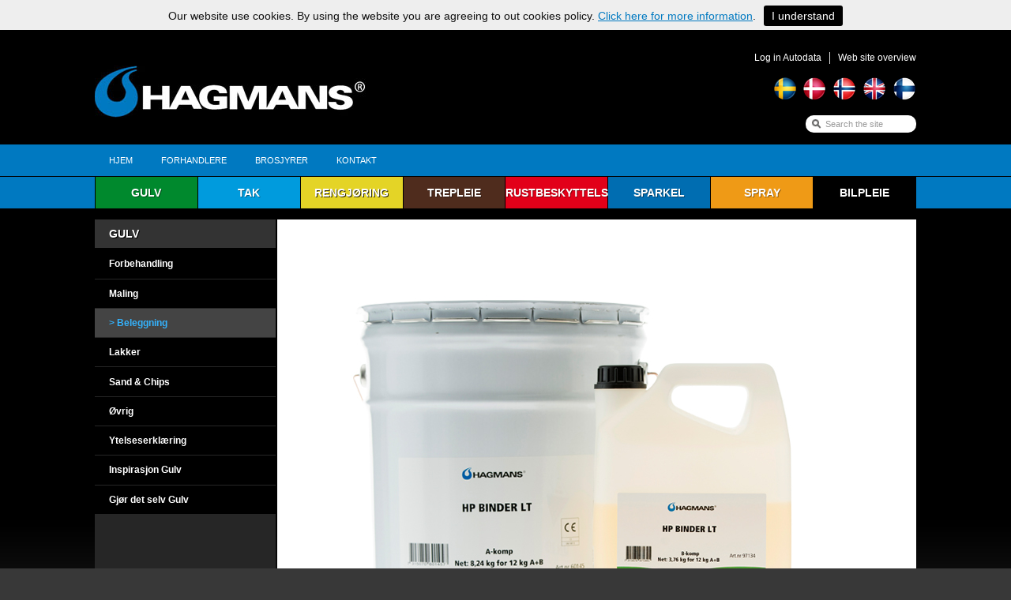

--- FILE ---
content_type: text/html; charset=utf-8
request_url: https://www.hagmans.se/no/gulv/beleggning/
body_size: 14627
content:



<!DOCTYPE html PUBLIC "-//W3C//DTD XHTML 1.0 Transitional//EN" "http://www.w3.org/TR/xhtml1/DTD/xhtml1-transitional.dtd" />

<html xmlns="http://www.w3.org/1999/xhtml">
<head><title>
	Beleggning | Gulv - Hagmans Kemi
</title><meta name="content-language" content="no" /><meta name="author" content="Webbpartner AB" /><meta name="generator" content="WebbEdit 3.1" /><meta name="robots" content="index,follow,noodp,noydir" /><meta name="viewport" content="width=device-width, initial-scale=1.0" />

    <script type="text/javascript" src="//ajax.googleapis.com/ajax/libs/jquery/1.7.2/jquery.min.js"></script>
    <script type="text/javascript">window.jQuery || document.write('<script src="/script/jquery.1.7.2.min.js" type="text/javascript"><\/script>')</script>
    <script src="/script/jquery.prettyPhoto.js" type="text/javascript" charset="utf-8"></script>
    <script src="/script/webbedit.misc.js" type="text/javascript"></script>
    <link href="/Css/font-awesome.min.css" rel="stylesheet" /><link href="/css/prettyPhoto.css" rel="stylesheet" type="text/css" /><link href="/css/base.css" rel="stylesheet" type="text/css" />
    <link href="/template/css/hk-products.css?v=1" rel="stylesheet" type="text/css" />
    <script type="text/javascript" src="/Script/BigPicture.min.js"></script>
    <script type="text/javascript">
        $(document).ready(function () { 
            $(".product-video").click(function (e) {
                BigPicture({
                    el: e.target,
                    ytSrc: e.target.getAttribute('ytSrc')
                });
            });
        });
    </script>

    <!-- Meta Pixel Code -->
    <script>
        !function (f, b, e, v, n, t, s) {
            if (f.fbq) return; n = f.fbq = function () {
                n.callMethod ?
                n.callMethod.apply(n, arguments) : n.queue.push(arguments)
            };
            if (!f._fbq) f._fbq = n; n.push = n; n.loaded = !0; n.version = '2.0';
            n.queue = []; t = b.createElement(e); t.async = !0;
            t.src = v; s = b.getElementsByTagName(e)[0];
            s.parentNode.insertBefore(t, s)
        }(window, document, 'script',
            'https://connect.facebook.net/en_US/fbevents.js');
        fbq('init', '232836192258447');
        fbq('track', 'PageView');
    </script>
    <noscript><img height="1" width="1" style="display:none"
    src=https://www.facebook.com/tr?id=232836192258447&ev=PageView&noscript=1
    /></noscript>
    <!-- End Meta Pixel Code -->


<meta name="google-site-verification" content="W_iJiCLEni5lqLIwZEqjWzZz2awlSUsbQ4ccD6_ltzs" />
<script async src="https://www.googletagmanager.com/gtag/js?id=G-WDJ7BQY7XE"></script> <script>   window.dataLayer = window.dataLayer || [];   function gtag(){dataLayer.push(arguments);}   gtag('js', new Date());   gtag('config', 'G-WDJ7BQY7XE'); </script>
<script type="text/javascript">
try {
jQuery(document).ready(function(){
	jQuery('a').each(function(index){
		if(jQuery(this).attr('href') != undefined && jQuery(this).attr('href').match(/.pdf/i)){
			jQuery(this).click(function(){
				_gaq.push(['_trackEvent', 'PDF', 'Nedladdning', jQuery(this).attr('href').replace(/^(?:\/\/|[^\/]+)*\//, "/"), 0]);
			});
		}
	});
});
} catch(ex){}
</script>
</head>
<body>
    <form name="aspnetForm" method="post" action="/no/gulv/beleggning/" onsubmit="javascript:return WebForm_OnSubmit();" id="aspnetForm">
<div>
<input type="hidden" name="__EVENTTARGET" id="__EVENTTARGET" value="" />
<input type="hidden" name="__EVENTARGUMENT" id="__EVENTARGUMENT" value="" />
<input type="hidden" name="__VIEWSTATE" id="__VIEWSTATE" value="/[base64]/bElkPTEzJndpZHRoPTcwMCZoZWlnaHQ9NjAwJmlmcmFtZT10cnVlZAIPD2QWAgIBD2QWBgIBD2QWAgIBDw8WAh4OU2VsZWN0ZWRRdWVyeXMy2QsAAQAAAP////[base64]//////////[base64]/////[base64]/JORJv6hPBfNffvXnvdylXOXtAyPG80ogVGnC3rdVI=" />
</div>

<script type="text/javascript">
//<![CDATA[
var theForm = document.forms['aspnetForm'];
if (!theForm) {
    theForm = document.aspnetForm;
}
function __doPostBack(eventTarget, eventArgument) {
    if (!theForm.onsubmit || (theForm.onsubmit() != false)) {
        theForm.__EVENTTARGET.value = eventTarget;
        theForm.__EVENTARGUMENT.value = eventArgument;
        theForm.submit();
    }
}
//]]>
</script>


<script src="/WebResource.axd?d=V8xxPBShOp6IErFTTnJLMu8qpSNTSvg4esXWnoYNQEt2csGkqbSqpb00qx1hT5OMR6fVdPlSV6B9P7DtzkC9HvhZIOEwILI-gM_V749bRw01&amp;t=638628279619783110" type="text/javascript"></script>


<script src="/ScriptResource.axd?d=l4y7Sh8gHK5h_WE8hkDyVIFtCKz2FvXaX7jgPxqN50ZTUJDUlWLwGSVFeTJQFdVki3oYhqVzrkf4U_HZ398BltB_fXywmChTnX5LMof1h6mRzrk-A3NsMHFNyCcqJM9PJ7eu7VEQhQNF5qVIiKilaxluwaw37qZEQLpmk7pvpYDIC-Y28mPzQLi72Xn2ORK30&amp;t=2a9d95e3" type="text/javascript"></script>
<script type="text/javascript">
//<![CDATA[
if (typeof(Sys) === 'undefined') throw new Error('ASP.NET Ajax client-side framework failed to load.');
//]]>
</script>

<script src="/ScriptResource.axd?d=3pNCAa79AU5ADaZAhkgvk9_uCE_-UGBmVPNKZAUqQ8FkbDyMZ9WScY5Z2viP5RknAgohFtdJibfUhqlTh_1LtOvABcwXavtNZirxzHI7yq60XVmTrDIMhm8vVTgfPwhrRZGC3-2PtgcBhdtqro08P3PAUXbejORy7xYujDth21vxnejraU5gm770u6h1R4ev0&amp;t=2a9d95e3" type="text/javascript"></script>
<script src="/ScriptResource.axd?d=g_namz_zGXBuhb23uGrindmOFi21GDtNl_r58HOSpKmnv1b2NPdjUNwwVFvoT9pi4ZeXFGF-P0DjE5WDB4BHIOI7NBtt-XKxUpwSpb8nlIMQa0VtCNGQ55pzZ3g_m29xXW0JstvptLqhr0_Zxwb1qLz8X9uUGNKMaVOZJSlISZo1&amp;t=5f915bbd" type="text/javascript"></script>
<script src="/ScriptResource.axd?d=pisZww5v6GGCQmeVSKIcSxNDzBDMYae3HrghZv61RMpUwaNaldcJN7UtnlzGr6cJJTi4T08pUUAI2Chkk8QyRe-JJ1RY_oTs5pW_qr4OsIgtrD4lYXge7fQ12WknEfnef2oSTVXF-vOiTxZzO6tEtSREKuAo0kq1JlKsmM0fxVI1&amp;t=5f915bbd" type="text/javascript"></script>
<script src="/ScriptResource.axd?d=QuOsnX1dKYyhOrFKDkrMaPzyQzoon0Z_TZ8PO3HyRKRNIL2DRnw7RjSkqsUWJbb5AdSOx3Sw3vBha1IIb1zJpJyFdwrNYT4oeqCcka09nYNOXN0KfVTNX5ZyDkmZpNqs9qIlbMCxJTmpugn80B1pDI4ppmIMDLYqCsbnLWOAYIVb3Cm9wO56GxuthdQD9ycd0&amp;t=5f915bbd" type="text/javascript"></script>
<script type="text/javascript">
//<![CDATA[
function WebForm_OnSubmit() {
null;
return true;
}
//]]>
</script>

        <script type="text/javascript">
//<![CDATA[
Sys.WebForms.PageRequestManager._initialize('ctl00$ScriptManager1', 'aspnetForm', ['tctl00$UpdatePanel1',''], [], [], 90, 'ctl00');
//]]>
</script>

        <div id="wrapper">
	        <div id="top">
                <div class="inner">
                    
                    <span id="top-search"><img src="/gfx/webbedit/search.png" alt="Sök" /></span>
                    <span id="top-menu"><img src="/gfx/webbedit/menu.png" alt="Meny" /></span>
                    <div class="search">
                        <div id="ctl00_pnlTopSearch" onkeypress="javascript:return WebForm_FireDefaultButton(event, &#39;ctl00_btnTopSearch&#39;)">
	
                            <input name="ctl00$tbxTopSearch" type="text" id="ctl00_tbxTopSearch" class="tbxon tbxTopSearch" onkeydown="if(event.which || event.keyCode){if ((event.which == 13) || (event.keyCode == 13)) {__doPostBack(&#39;ctl00$btnTopSearch&#39;,&#39;&#39;);return false;}} else {return true}; " />
                            <input type="submit" name="ctl00$btnTopSearch" value="" id="ctl00_btnTopSearch" class="btn btnTopSearch" />
                        
</div>
                        <input type="hidden" name="ctl00$TBWE2_ClientState" id="ctl00_TBWE2_ClientState" />
                    </div>
                    <a href="/no" id="logo"><img src="/gfx/logotyp.jpg" alt="Hagmans" /></a>
                    <ul class="lang">
                        <li><a href="/fi/"><img src="/gfx/lang-fi.png" alt="" /></a></li>
                        <li><a href="/en/"><img src="/gfx/lang-en.png" alt="" /></a></li>
                        <li><a href="/no/"><img src="/gfx/lang-no.png" alt="" /></a></li>
                        <li><a href="/dk/"><img src="/gfx/lang-dk.png" alt="" /></a></li>
                        <li><a href="/sv/"><img src="/gfx/lang-sv.png" alt="" /></a></li>
                    </ul>
                    
                    <ul class="quick-nav no"><li class="nextlast"><a href="" target="_self">Web site overview</a></li><li class="last"><a href="http://www.autodata.no/signon.php" target="_blank">Log in Autodata</a></li></ul>
                    
                </div>
                <div class="nav"><div class="nav-inner"><ul id="menu"><li class="topid-1511"><a href="/no/"target="_self">Hjem</a></li><li class="topid-1582"><a href="/no/forhandlere/her-finnes-vare-beste-forselgere/"target="">Forhandlere</a></li><li class="topid-1634"><a href="/no/brosjyrer/"target="_self">Brosjyrer</a></li><li class="topid-1640"><a href="https://hagmansnordic.com/nb/kontakt-3/"target="_blank">Kontakt</a></li></ul></div></div><div class="nav bottom"><div class="nav-inner"><ul id="menu-bottom"><li class="topid-1536 on"><a href="/no/gulv/"target="_self" class="number-a">Gulv</a></li><li class="topid-1549"><a href="/no/tak/"target="_self" class="number-b">Tak</a></li><li class="topid-1671"><a href="/no/rengjo9ring/"target="_self" class="number-c">Rengjøring</a></li><li class="topid-2043"><a href="/no/trepleie/"target="_self" class="number-d">Trepleie</a></li><li class="topid-1557"><a href="/no/rustbeskyttelse/"target="_self" class="number-e">Rustbeskyttelse</a></li><li class="topid-1561"><a href="/no/sparkel/"target="_self" class="number-f">Sparkel</a></li><li class="topid-1565"><a href="/no/spray/"target="_self" class="number-g">Spray</a></li><li class="topid-1575"><a href="/no/bilpleie/"target="_self" class="number-h">Bilpleie</a></li></ul></div></div><ul id="responsive"><li id="child-id-1511"><a href="/no/">Hjem</a></li><li id="child-id-1582"><span id="expand-id-1582">&nbsp;</span><a href="/no/forhandlere/her-finnes-vare-beste-forselgere/">Forhandlere</a></li><li id="child-id-1634"><span id="expand-id-1634">&nbsp;</span><a href="/no/brosjyrer/">Brosjyrer</a></li><li id="child-id-1640"><a href="https://hagmansnordic.com/nb/kontakt-3/">Kontakt</a></li><li id="child-id-1536"><span id="expand-id-1536">&nbsp;</span><a href="/no/gulv/">Gulv</a></li><li id="child-id-1549"><span id="expand-id-1549">&nbsp;</span><a href="/no/tak/">Tak</a></li><li id="child-id-1671"><span id="expand-id-1671">&nbsp;</span><a href="/no/rengjo9ring/">Rengjøring</a></li><li id="child-id-2043"><span id="expand-id-2043">&nbsp;</span><a href="/no/trepleie/">Trepleie</a></li><li id="child-id-1557"><span id="expand-id-1557">&nbsp;</span><a href="/no/rustbeskyttelse/">Rustbeskyttelse</a></li><li id="child-id-1561"><span id="expand-id-1561">&nbsp;</span><a href="/no/sparkel/">Sparkel</a></li><li id="child-id-1565"><span id="expand-id-1565">&nbsp;</span><a href="/no/spray/">Spray</a></li><li id="child-id-1575"><span id="expand-id-1575">&nbsp;</span><a href="/no/bilpleie/">Bilpleie</a></li></ul><ul id="childs-1582" class="childs"><li class="back"><a id="parent-id-0" href="#">Tillbaka</a></li><li id="child-id-1583"><a href="/no/forhandlere/her-finnes-vare-beste-forselgere/">Her finnes våre beste forselgere</a></li><li id="child-id-1584"><a href="http://www.autodata.no/signon.php">Log in Autodata</a></li></ul><ul id="childs-1634" class="childs"><li class="back"><a id="parent-id-0" href="#">Tillbaka</a></li><li id="child-id-1637"><a href="/no/brosjyrer/bestillingsskjema/">Bestillingsskjema</a></li></ul><ul id="childs-1536" class="childs child-number-a"><li class="back"><a id="parent-id-0" href="#">Tillbaka</a></li><li id="child-id-1902"><span id="expand-id-1902">&nbsp;</span><a href="/no/gulv/forbehandling/">Forbehandling</a></li><li id="child-id-1537"><span id="expand-id-1537">&nbsp;</span><a href="/no/gulv/maling/">Maling</a></li><li id="child-id-1538"><a href="/no/gulv/beleggning/">Beleggning</a></li><li id="child-id-1541"><a href="/no/gulv/lakker/">Lakker</a></li><li id="child-id-1542"><a href="/no/gulv/sand-chips/">Sand &amp; Chips</a></li><li id="child-id-1547"><a href="/no/gulv/vrig/">Øvrig</a></li><li id="child-id-1548"><a href="/no/gulv/ytelseserklring/">Ytelseserklæring</a></li><li id="child-id-1586"><span id="expand-id-1586">&nbsp;</span><a href="/no/gulv/inspirasjon-gulv/">Inspirasjon Gulv</a></li><li id="child-id-1616"><span id="expand-id-1616">&nbsp;</span><a href="/no/gulv/gjr-det-selv-gulv/">Gjør det selv Gulv</a></li></ul><ul id="childs-1902" class="childs child-number-a"><li class="back"><a id="parent-id-1536" href="#">Tillbaka</a></li><li id="child-id-1543"><a href="/no/gulv/forbehandling/rengjring/">Rengjøring</a></li><li id="child-id-1905"><a href="/no/gulv/forbehandling/sperregrunning/">Sperregrunning</a></li><li id="child-id-1904"><a href="/no/gulv/forbehandling/stv-binding-/">Støv Binding  </a></li><li id="child-id-2021"><a href="/no/gulv/forbehandling/primer/">Primer</a></li><li id="child-id-1540"><a href="/no/gulv/forbehandling/reprasjonsklisikkring/">Reprasjon/Sklisikkring</a></li></ul><ul id="childs-1537" class="childs child-number-a"><li class="back"><a id="parent-id-1536" href="#">Tillbaka</a></li><li id="child-id-1546"><a href="/no/gulv/maling/utendrs/">Utendørs</a></li></ul><ul id="childs-1586" class="childs child-number-a"><li class="back"><a id="parent-id-1536" href="#">Tillbaka</a></li><li id="child-id-1587"><span id="expand-id-1587">&nbsp;</span><a href="/no/gulv/inspirasjon-gulv/utendrs/">Utendørs</a></li><li id="child-id-1594"><span id="expand-id-1594">&nbsp;</span><a href="/no/gulv/inspirasjon-gulv/innendrs/">Innendørs</a></li><li id="child-id-1601"><a href="/no/gulv/inspirasjon-gulv/fargekart/">Fargekart</a></li></ul><ul id="childs-1587" class="childs child-number-a"><li class="back"><a id="parent-id-1586" href="#">Tillbaka</a></li><li id="child-id-1588"><a href="/no/gulv/inspirasjon-gulv/utendrs/garasje/">Garasje</a></li><li id="child-id-1589"><a href="/no/gulv/inspirasjon-gulv/utendrs/reparere-hull/">Reparere hull</a></li><li id="child-id-1590"><a href="/no/gulv/inspirasjon-gulv/utendrs/trapper/">Trapper</a></li><li id="child-id-1591"><a href="/no/gulv/inspirasjon-gulv/utendrs/balkong/">Balkong</a></li><li id="child-id-1593"><a href="/no/gulv/inspirasjon-gulv/utendrs/altanterasse/">Altan/terasse</a></li></ul><ul id="childs-1594" class="childs child-number-a"><li class="back"><a id="parent-id-1586" href="#">Tillbaka</a></li><li id="child-id-1595"><a href="/no/gulv/inspirasjon-gulv/innendrs/kjeller/">Kjeller</a></li><li id="child-id-1596"><a href="/no/gulv/inspirasjon-gulv/innendrs/garasje/">Garasje</a></li><li id="child-id-1597"><a href="/no/gulv/inspirasjon-gulv/innendrs/trapp/">Trapp</a></li><li id="child-id-1598"><a href="/no/gulv/inspirasjon-gulv/innendrs/fyrrom/">Fyrrom</a></li><li id="child-id-1599"><a href="/no/gulv/inspirasjon-gulv/innendrs/vaskerom/">Vaskerom</a></li><li id="child-id-1600"><a href="/no/gulv/inspirasjon-gulv/innendrs/reparere-hull/">Reparere hull</a></li></ul><ul id="childs-1616" class="childs child-number-a"><li class="back"><a id="parent-id-1536" href="#">Tillbaka</a></li><li id="child-id-1617"><a href="/no/gulv/gjr-det-selv-gulv/gulvmaling-2k/">Gulvmaling 2K</a></li><li id="child-id-1618"><a href="/no/gulv/gjr-det-selv-gulv/gulvmaling-1k/">Gulvmaling 1K</a></li><li id="child-id-1619"><a href="/no/gulv/gjr-det-selv-gulv/klarlakker/">Klarlakker</a></li><li id="child-id-1620"><a href="/no/gulv/gjr-det-selv-gulv/fargesandgulv/">Fargesandgulv</a></li><li id="child-id-1621"><a href="/no/gulv/gjr-det-selv-gulv/fargechipsgulv/">Fargechipsgulv</a></li><li id="child-id-1622"><a href="/no/gulv/gjr-det-selv-gulv/reparere-hull-bygge-helling/">Reparere hull &amp; bygge helling</a></li></ul><ul id="childs-1549" class="childs child-number-b"><li class="back"><a id="parent-id-0" href="#">Tillbaka</a></li><li id="child-id-1924"><span id="expand-id-1924">&nbsp;</span><a href="/no/tak/forbehandling/">Forbehandling</a></li><li id="child-id-1550"><a href="/no/tak/plate-tak/">Plate tak</a></li><li id="child-id-1551"><a href="/no/tak/plate-fasade/">Plate fasade</a></li><li id="child-id-1552"><a href="/no/tak/papp/">Papp</a></li><li id="child-id-1553"><a href="/no/tak/betong/">Betong</a></li><li id="child-id-1554"><a href="/no/tak/eternitt/">Eternitt</a></li><li id="child-id-1556"><a href="/no/tak/tilbehr/">Tilbehør</a></li><li id="child-id-1602"><span id="expand-id-1602">&nbsp;</span><a href="/no/tak/inspirasjon-takfasade/">Inspirasjon Tak/Fasade</a></li><li id="child-id-1623"><span id="expand-id-1623">&nbsp;</span><a href="/no/tak/gjr-det-selv-takfasade/">Gjør det selv Tak/Fasade</a></li><li id="child-id-2076"><a href="/no/tak/ytelseserklring/">Ytelseserklæring</a></li><li id="child-id-2119"><span id="expand-id-2119">&nbsp;</span><a href="/no/tak/film/">Film</a></li></ul><ul id="childs-1924" class="childs child-number-b"><li class="back"><a id="parent-id-1549" href="#">Tillbaka</a></li><li id="child-id-1925"><a href="/no/tak/forbehandling/rengjring/">Rengjøring</a></li><li id="child-id-1942"><a href="/no/tak/forbehandling/primer/">Primer</a></li><li id="child-id-1926"><a href="/no/tak/forbehandling/reparasjon/">Reparasjon</a></li></ul><ul id="childs-1602" class="childs child-number-b"><li class="back"><a id="parent-id-1549" href="#">Tillbaka</a></li><li id="child-id-1603"><a href="/no/tak/inspirasjon-takfasade/eternitt/">Eternitt</a></li><li id="child-id-1604"><a href="/no/tak/inspirasjon-takfasade/metallplate/">Metallplate</a></li><li id="child-id-1605"><a href="/no/tak/inspirasjon-takfasade/papptak/">Papptak</a></li><li id="child-id-1607"><a href="/no/tak/inspirasjon-takfasade/fargekart/">Fargekart</a></li></ul><ul id="childs-1623" class="childs child-number-b"><li class="back"><a id="parent-id-1549" href="#">Tillbaka</a></li><li id="child-id-1624"><a href="/no/tak/gjr-det-selv-takfasade/metallmaling/">Metallmaling</a></li><li id="child-id-1626"><a href="/no/tak/gjr-det-selv-takfasade/tak-fasadevask/">Tak-/fasadevask</a></li><li id="child-id-1627"><a href="/no/tak/gjr-det-selv-takfasade/takmasse/">Takmasse</a></li></ul><ul id="childs-2119" class="childs child-number-b"><li class="back"><a id="parent-id-1549" href="#">Tillbaka</a></li><li id="child-id-2120"><a href="/no/tak/film/plate-tak/">Plate tak</a></li><li id="child-id-2121"><a href="/no/tak/film/papp/">Papp</a></li><li id="child-id-2122"><a href="/no/tak/film/eternitt/">Eternitt</a></li><li id="child-id-2124"><a href="/no/tak/film/betong/">Betong</a></li></ul><ul id="childs-1671" class="childs child-number-c"><li class="back"><a id="parent-id-0" href="#">Tillbaka</a></li><li id="child-id-1921"><a href="/no/rengjo9ring/utendrs/">Utendørs</a></li><li id="child-id-1922"><a href="/no/rengjo9ring/interio9r/">Interiør</a></li><li id="child-id-1923"><a href="/no/rengjo9ring/handrengjring/">Håndrengjøring</a></li><li id="child-id-2132"><a href="/no/rengjo9ring/filltec-professional/">Filltec Professional</a></li></ul><ul id="childs-2043" class="childs child-number-d"><li class="back"><a id="parent-id-0" href="#">Tillbaka</a></li><li id="child-id-2048"><a href="/no/trepleie/utendo9rs/">Utendørs</a></li><li id="child-id-2055"><a href="/no/trepleie/interio9r/">Interiør</a></li></ul><ul id="childs-1557" class="childs child-number-e"><li class="back"><a id="parent-id-0" href="#">Tillbaka</a></li><li id="child-id-1558"><a href="/no/rustbeskyttelse/carosol/">Carosol</a></li><li id="child-id-1560"><a href="/no/rustbeskyttelse/vrig/">Øvrig</a></li></ul><ul id="childs-1561" class="childs child-number-f"><li class="back"><a id="parent-id-0" href="#">Tillbaka</a></li><li id="child-id-1562"><a href="/no/sparkel/stalplast/">Stålplast</a></li><li id="child-id-1563"><a href="/no/sparkel/filltec/">Filltec</a></li><li id="child-id-1564"><a href="/no/sparkel/vrig/">Øvrig</a></li><li id="child-id-1614"><a href="/no/sparkel/sparkeltips/">Sparkeltips</a></li></ul><ul id="childs-1565" class="childs child-number-g"><li class="back"><a id="parent-id-0" href="#">Tillbaka</a></li><li id="child-id-1566"><a href="/no/spray/hagmans/">Hagmans</a></li><li id="child-id-1567"><a href="/no/spray/tekniske-sprayer/">Tekniske sprayer</a></li><li id="child-id-1568"><a href="/no/spray/belton/">Belton</a></li><li id="child-id-1569"><a href="/no/spray/multona/">Multona</a></li><li id="child-id-1570"><a href="/no/spray/auto-k/">Auto-K</a></li><li id="child-id-1572"><span id="expand-id-1572">&nbsp;</span><a href="/no/spray/spraymax/">Spraymax</a></li><li id="child-id-2084"><a href="/no/spray/spraytec/">SprayTEC</a></li><li id="child-id-1573"><a href="/no/spray/tilbehr/">Tilbehør</a></li><li id="child-id-1574"><a href="/no/spray/sk-rett-bilfarge/">Søk rett bilfarge</a></li></ul><ul id="childs-1572" class="childs child-number-g"><li class="back"><a id="parent-id-1565" href="#">Tillbaka</a></li><li id="child-id-1963"><a href="/no/spray/spraymax/headlight-repair/">Headlight Repair</a></li></ul><ul id="childs-1575" class="childs child-number-h"><li class="back"><a id="parent-id-0" href="#">Tillbaka</a></li><li id="child-id-1577"><a href="/no/bilpleie/vask-voks/">Vask &amp; Voks</a></li><li id="child-id-2006"><a href="/no/bilpleie/filltec-professional/">Filltec Professional</a></li><li id="child-id-1628"><span id="expand-id-1628">&nbsp;</span><a href="/no/bilpleie/gjr-det-selv-kjrety/">Gjør det selv Kjøretøy</a></li><li id="child-id-1608"><span id="expand-id-1608">&nbsp;</span><a href="/no/bilpleie/inspirasjon-kjrety/">Inspirasjon Kjøretøy</a></li><li id="child-id-1578"><a href="/no/bilpleie/tilbehr/">Tilbehør</a></li></ul><ul id="childs-1628" class="childs child-number-h"><li class="back"><a id="parent-id-1575" href="#">Tillbaka</a></li><li id="child-id-1629"><a href="/no/bilpleie/gjr-det-selv-kjrety/metallskade/">Metallskade</a></li><li id="child-id-1630"><a href="/no/bilpleie/gjr-det-selv-kjrety/rustbeskyttelse/">Rustbeskyttelse</a></li><li id="child-id-1631"><span id="expand-id-1631">&nbsp;</span><a href="/no/bilpleie/gjr-det-selv-kjrety/lakkering/">Lakkering</a></li><li id="child-id-1633"><a href="/no/bilpleie/gjr-det-selv-kjrety/vask-voks/">Vask &amp; voks</a></li></ul><ul id="childs-1631" class="childs child-number-h"><li class="back"><a id="parent-id-1628" href="#">Tillbaka</a></li><li id="child-id-1632"><a href="/no/bilpleie/gjr-det-selv-kjrety/lakkering/instruksjonsfilm/">Instruksjonsfilm</a></li></ul><ul id="childs-1608" class="childs child-number-h"><li class="back"><a id="parent-id-1575" href="#">Tillbaka</a></li><li id="child-id-1609"><a href="/no/bilpleie/inspirasjon-kjrety/rustbeskyttelse/">Rustbeskyttelse</a></li><li id="child-id-1610"><a href="/no/bilpleie/inspirasjon-kjrety/metallskade/">Metallskade</a></li><li id="child-id-1611"><a href="/no/bilpleie/inspirasjon-kjrety/lakkering/">Lakkering</a></li><li id="child-id-1612"><a href="/no/bilpleie/inspirasjon-kjrety/vaskvoks/">Vask/voks</a></li></ul><input type="hidden" value="1538" id="tbxCurrentMenuId"><input type="hidden" value="1536" id="tbxCurrentParentMenuId">
  	        </div>
            <div id="ctl00_divContent" class="content">
                <div id="ctl00_divContentInner" class="inner">
                    <div id="ctl00_divContentLeft" class="contentleft">
                        <div id="leftmenu">
                            <div id="header">Gulv</div><ul class="menu"><li><a href="/no/gulv/forbehandling/" target="_self">Forbehandling</a></li><li><a href="/no/gulv/maling/" target="_self">Maling</a></li><li class="on"><a href="/no/gulv/beleggning/" target="_self">Beleggning</a></li><li><a href="/no/gulv/lakker/" target="_self">Lakker</a></li><li><a href="/no/gulv/sand-chips/" target="_self">Sand &amp; Chips</a></li><li><a href="/no/gulv/vrig/" target="_self">Øvrig</a></li><li><a href="/no/gulv/ytelseserklring/" target="_self">Ytelseserklæring</a></li><li><a href="/no/gulv/inspirasjon-gulv/" target="_self">Inspirasjon Gulv</a></li><li><a href="/no/gulv/gjr-det-selv-gulv/" target="_self">Gjør det selv Gulv</a></li></ul>
                        </div>
                    </div>
                    <div id="ctl00_divContentRight" class="contentright">
                        <!--/ ****************** START ****************** /-->
                        
    
    
            <ul id="product-list">
        
            <li>
                <a href="/no/gulv/beleggning/e/38353//" class="trans">
                    <span class="product-image">
                        <img src="//www.hagmans.se/produktinformation/produktbilder/38353.jpg" alt="38353" />
                    </span>
                    <span class="product-info">
                        <span class="title"></span>
                        <span class="desciption">2-komponent klar epoksyharpiks. Brukes som grunning, bindemiddel og lakk når du legger kompakte og høye tetthet sandgulv</span>
                    </span>
                    <span class="more trans">info »</span>
                </a>
            </li>
            
            
        
            <li>
                <a href="/no/gulv/beleggning/e/38352//" class="trans">
                    <span class="product-image">
                        <img src="//www.hagmans.se/produktinformation/produktbilder/38350.jpg" alt="38352" />
                    </span>
                    <span class="product-info">
                        <span class="title"></span>
                        <span class="desciption">2-komponent klar epoksyharpiks. Brukes som grunning, bindemiddel og lakk når du legger kompakte og høye tetthet sandgulv</span>
                    </span>
                    <span class="more trans">info »</span>
                </a>
            </li>
            
            
        
            <li>
                <a href="/no/gulv/beleggning/e/38293/gulvbelegg-hp-plus/" class="trans">
                    <span class="product-image">
                        <img src="//www.hagmans.se/produktinformation/produktbilder/38293.jpg" alt="38293" />
                    </span>
                    <span class="product-info">
                        <span class="title">Gulvbelegg HP Plus</span>
                        <span class="desciption">2 komp løsemiddelfri epoksybelegg som brukes til 2 - 3 mm selvutjevnende (HP Pluss + Epoksyfiller) og 4 - 6 mm forhøyde ...</span>
                    </span>
                    <span class="more trans">info »</span>
                </a>
            </li>
            
            
        
            <li>
                <a href="/no/gulv/beleggning/e/38194/diffuone/" class="trans">
                    <span class="product-image">
                        <img src="//www.hagmans.se/produktinformation/produktbilder/38194.jpg" alt="38194" />
                    </span>
                    <span class="product-info">
                        <span class="title">DiffuOne</span>
                        <span class="desciption">Hagmans DiffuOne er et brukervennlig og slitesterkt 1-lags 1-3 mm, 2-komponent epoksybelegg.
Belegget er egnet for indu...</span>
                    </span>
                    <span class="more trans">info »</span>
                </a>
            </li>
            
            
        
            </ul>
        
    
    

    
    

                        <!--/ ******************* END ******************* /-->
                    </div>
                    <div style="clear:both;"></div>
                    
                </div>
            </div>
            <div style="clear:both;"></div>
            <div id="cart-copy">
                
            </div>
            <div style="clear:both;"></div>
            <div id="quicknav-copy"><ul class="quick-nav no"><li class="nextlast"><a href="" target="_self">Web site overview</a></li><li class="last"><a href="http://www.autodata.no/signon.php" target="_blank">Log in Autodata</a></li></ul></div><div style="clear:both;"></div>
            <div id="lang-copy">
                <ul class="lang">
                    
                    <li><a href="/en/"><img src="/gfx/lang-en.png" alt="" /></a></li>
                    <li><a href="/no/"><img src="/gfx/lang-no.png" alt="" /></a></li>
                    <li><a href="/dk/"><img src="/gfx/lang-dk.png" alt="" /></a></li>
                    <li><a href="/sv/"><img src="/gfx/lang-sv.png" alt="" /></a></li>
                </ul>
            </div>
            <div id="search-copy">
                <div class="search">
                    <div id="ctl00_pnlTopSearchCopy" onkeypress="javascript:return WebForm_FireDefaultButton(event, &#39;ctl00_btnTopSearchCopy&#39;)">
	
                        <input name="ctl00$tbxTopSearchCopy" type="text" id="ctl00_tbxTopSearchCopy" class="tbxon tbxTopSearch tbxTopSearchCopy" onkeydown="if(event.which || event.keyCode){if ((event.which == 13) || (event.keyCode == 13)) {__doPostBack(&#39;ctl00$btnTopSearchCopy&#39;,&#39;&#39;);return false;}} else {return true}; " />
                        <input type="submit" name="ctl00$btnTopSearchCopy" value="" id="ctl00_btnTopSearchCopy" class="btn btnTopSearch" />
                    
</div>
                    <input type="hidden" name="ctl00$TBWE2Copy_ClientState" id="ctl00_TBWE2Copy_ClientState" />
                </div>
            </div>
            <div id="footer">
                <div class="inner">
                    <div class="right"><br /><a  target="_blank" href="https://hagmansnordic.com/sv/"><img src="/upload/images/HagmansNordicLogo.png" alt="" width="150"  /></a><br /></div>
                </div>
            </div>
        </div>
                    
<div class="cookiesInfo">
    <div class="cookiesContent clearfix">
        
                <p>Our website use cookies. By using the website you are agreeing to out cookies policy. <a href="/en/cookies/">Click here for more information</a>.</p><span id="btnAccept" class="btnCookiesAccept">I understand</span>
            
                        
    </div>
</div>  
<style>
    .cookiesInfo {position:absolute; top:0; left:0; right:0; margin:auto; text-align:center; min-width:990px; z-index:9999; display:none; }
    .cookiesContent {width:100%; background-color:#eeeeee; margin:0 auto; position:relative; padding:5px 0 0 0; font-size:14px;}
    .cookiesContent p   {display:inline-block; margin:0; padding:0 0 7px 0;}
    .cookiesContent p a  {text-decoration:underline;}
    .cookiesContent .btnCookiesAccept {background-color:#000000; padding:5px 10px;-webkit-border-radius: 3px; -moz-border-radius: 3px; border-radius: 3px; color:#ffffff; text-decoration:none; margin:0 0 0 10px; line-height:30px; white-space:nowrap; cursor:pointer;}
    @media screen and (max-width: 1020px) {
        .cookiesInfo    {min-width:0; }
        .cookiesContent p   {display:inline-block; margin:0; padding:5px;}
    .cookiesContent .btnCookiesAccept {display:inline-block; margin: 0 0 10px 0; padding: 0 10px;}
    }
</style>
<script>
    $(document).ready(function () {
        if (localStorage.getItem("Hagmans_AcceptCookies") == null) {
            $(".cookiesInfo").css("display", "block");
            $("#wrapper").css("padding-top", "35px");
            if ($(window).width() < 860) {
                $("#wrapper").css("padding-top", "100px");
            }
        }

        $("#btnAccept").click(function () {
            $(".cookiesInfo").css("display", "none");
            $("#wrapper").css("padding-top", "0px");
            localStorage.setItem("Hagmans_AcceptCookies", "accept");
            if ($(window).width() < 860) {
                $("#wrapper").css("padding-top", "0px");
            }
        });

    });
</script>


    <div id="ctl00_UpdatePanel1">

</div>
        
    
<div>

	<input type="hidden" name="__VIEWSTATEGENERATOR" id="__VIEWSTATEGENERATOR" value="E1CDA00F" />
	<input type="hidden" name="__EVENTVALIDATION" id="__EVENTVALIDATION" value="/wEdAAeXL5mOUF8FvtgEMZtqxa6x1/1L6VPWLmXKwtprryvu0o6E4sGY0BBPPKaD7iXPiPZ6UTfjOVvbmXggP6/GVhPKGi6FBv5sLqi44oZe5cJkuoA/1b18VoUWCZVH5vQIyfkD9SNmubqRZcFtE3Gd92Cc/Ze+l7rbdZlqfHdYwhtlrvXyk2fi/XkQNdTrF9gQzVs=" />
</div>

<script type="text/javascript">
//<![CDATA[
Sys.Application.add_init(function() {
    $create(AjaxControlToolkit.TextBoxWatermarkBehavior, {"ClientStateFieldID":"ctl00_TBWE2_ClientState","WatermarkCssClass":"tbxoff","WatermarkText":"Search the site","id":"ctl00_TBWE2"}, null, null, $get("ctl00_tbxTopSearch"));
});
Sys.Application.add_init(function() {
    $create(AjaxControlToolkit.TextBoxWatermarkBehavior, {"ClientStateFieldID":"ctl00_TBWE2Copy_ClientState","WatermarkCssClass":"tbxoff","WatermarkText":"Search the site","id":"ctl00_TBWE2Copy"}, null, null, $get("ctl00_tbxTopSearchCopy"));
});
//]]>
</script>
</form>
    <!-- webtraffic retarget script -->

    <!-- Googles kod för remarketing-taggen -->
    <script type="text/javascript">
        /* <![CDATA[ */
        var google_conversion_id = 952742666;
        var google_custom_params = window.google_tag_params;
        var google_remarketing_only = true;
        /* ]]> */
    </script>
    <script src="https://secure.adnxs.com/seg?add=5722025&t=1" type="text/javascript"></script>
    <script type="text/javascript" src="//www.googleadservices.com/pagead/conversion.js">
    </script>

    <noscript>
        <div style="display:inline;">
            <img height="1" width="1" style="border-style:none;" alt="" src="//googleads.g.doubleclick.net/pagead/viewthroughconversion/952742666/?value=0&amp;guid=ON&amp;script=0"/>
        </div>
    </noscript>
    

</body>
</html>

--- FILE ---
content_type: text/css
request_url: https://www.hagmans.se/css/prettyPhoto.css
body_size: 3810
content:
div.pp_default .pp_top, div.pp_default .pp_top .pp_middle, div.pp_default .pp_top .pp_left, div.pp_default .pp_top .pp_right, div.pp_default .pp_bottom, div.pp_default .pp_bottom .pp_left, div.pp_default .pp_bottom .pp_middle, div.pp_default .pp_bottom .pp_right
{
	height: 13px;
}
div.pp_default .pp_top .pp_left
{
	background: url(/gfx/prettyPhoto/default/sprite.png) -78px -93px no-repeat;
}
div.pp_default .pp_top .pp_middle
{
	background: url(/gfx/prettyPhoto/default/sprite_x.png) top left repeat-x;
}
div.pp_default .pp_top .pp_right
{
	background: url(/gfx/prettyPhoto/default/sprite.png) -112px -93px no-repeat;
}
div.pp_default .pp_content .ppt
{
	color: #f8f8f8;
}
div.pp_default .pp_content_container .pp_left
{
	background: url(/gfx/prettyPhoto/default/sprite_y.png) -7px 0 repeat-y;
	padding-left: 13px;
}
div.pp_default .pp_content_container .pp_right
{
	background: url(/gfx/prettyPhoto/default/sprite_y.png) top right repeat-y;
	padding-right: 13px;
}
div.pp_default .pp_next:hover
{
	background: url(/gfx/prettyPhoto/default/sprite_next.png) center right no-repeat;
	cursor: pointer;
}
div.pp_default .pp_previous:hover
{
	background: url(/gfx/prettyPhoto/default/sprite_prev.png) center left no-repeat;
	cursor: pointer;
}
div.pp_default .pp_expand
{
	background: url(/gfx/prettyPhoto/default/sprite.png) 0 -29px no-repeat;
	cursor: pointer;
	width: 28px;
	height: 28px;
}
div.pp_default .pp_expand:hover
{
	background: url(/gfx/prettyPhoto/default/sprite.png) 0 -56px no-repeat;
	cursor: pointer;
}
div.pp_default .pp_contract
{
	background: url(/gfx/prettyPhoto/default/sprite.png) 0 -84px no-repeat;
	cursor: pointer;
	width: 28px;
	height: 28px;
}
div.pp_default .pp_contract:hover
{
	background: url(/gfx/prettyPhoto/default/sprite.png) 0 -113px no-repeat;
	cursor: pointer;
}
div.pp_default .pp_close
{
	width: 30px;
	height: 30px;
	background: url(/gfx/prettyPhoto/default/sprite.png) 2px 1px no-repeat;
	cursor: pointer;
}
div.pp_default .pp_gallery ul li a
{
	background: url(/gfx/prettyPhoto/default/default_thumb.png) center center #f8f8f8;
	border: 1px solid #aaa;
}
div.pp_default .pp_gallery a.pp_arrow_previous, div.pp_default .pp_gallery a.pp_arrow_next
{
	position: static;
	left: auto;
}
div.pp_default .pp_nav .pp_play, div.pp_default .pp_nav .pp_pause
{
	background: url(/gfx/prettyPhoto/default/sprite.png) -51px 1px no-repeat;
	height: 30px;
	width: 30px;
}
div.pp_default .pp_nav .pp_pause
{
	background-position: -51px -29px;
}
div.pp_default a.pp_arrow_previous, div.pp_default a.pp_arrow_next
{
	background: url(/gfx/prettyPhoto/default/sprite.png) -31px -3px no-repeat;
	height: 20px;
	width: 20px;
	margin: 4px 0 0;
}
div.pp_default a.pp_arrow_next
{
	left: 52px;
	background-position: -82px -3px;
}
div.pp_default .pp_content_container .pp_details
{
	margin-top: 5px;
}
div.pp_default .pp_nav
{
	clear: none;
	height: 30px;
	width: 105px;
	position: relative;
}
div.pp_default .pp_nav .currentTextHolder
{
	font-family: Georgia;
	font-style: italic;
	font-color: #999;
	font-size: 11px;
	left: 75px;
	line-height: 25px;
	position: absolute;
	top: 2px;
	margin: 0;
	padding: 0 0 0 10px;
}
div.pp_default .pp_close:hover, div.pp_default .pp_nav .pp_play:hover, div.pp_default .pp_nav .pp_pause:hover, div.pp_default .pp_arrow_next:hover, div.pp_default .pp_arrow_previous:hover
{
	opacity: 0.7;
}
div.pp_default .pp_description
{
	font-size: 11px;
	font-weight: 700;
	line-height: 14px;
	margin: 5px 50px 5px 0;
}
div.pp_default .pp_bottom .pp_left
{
	background: url(/gfx/prettyPhoto/default/sprite.png) -78px -127px no-repeat;
}
div.pp_default .pp_bottom .pp_middle
{
	background: url(/gfx/prettyPhoto/default/sprite_x.png) bottom left repeat-x;
}
div.pp_default .pp_bottom .pp_right
{
	background: url(/gfx/prettyPhoto/default/sprite.png) -112px -127px no-repeat;
}
div.pp_default .pp_loaderIcon
{
	background: url(/gfx/prettyPhoto/default/loader.gif) center center no-repeat;
}
div.light_rounded .pp_top .pp_left
{
	background: url(/gfx/prettyPhoto/light_rounded/sprite.png) -88px -53px no-repeat;
}
div.light_rounded .pp_top .pp_right
{
	background: url(/gfx/prettyPhoto/light_rounded/sprite.png) -110px -53px no-repeat;
}
div.light_rounded .pp_next:hover
{
	background: url(/gfx/prettyPhoto/light_rounded/btnNext.png) center right no-repeat;
	cursor: pointer;
}
div.light_rounded .pp_previous:hover
{
	background: url(/gfx/prettyPhoto/light_rounded/btnPrevious.png) center left no-repeat;
	cursor: pointer;
}
div.light_rounded .pp_expand
{
	background: url(/gfx/prettyPhoto/light_rounded/sprite.png) -31px -26px no-repeat;
	cursor: pointer;
}
div.light_rounded .pp_expand:hover
{
	background: url(/gfx/prettyPhoto/light_rounded/sprite.png) -31px -47px no-repeat;
	cursor: pointer;
}
div.light_rounded .pp_contract
{
	background: url(/gfx/prettyPhoto/light_rounded/sprite.png) 0 -26px no-repeat;
	cursor: pointer;
}
div.light_rounded .pp_contract:hover
{
	background: url(/gfx/prettyPhoto/light_rounded/sprite.png) 0 -47px no-repeat;
	cursor: pointer;
}
div.light_rounded .pp_close
{
	width: 75px;
	height: 22px;
	background: url(/gfx/prettyPhoto/light_rounded/sprite.png) -1px -1px no-repeat;
	cursor: pointer;
}
div.light_rounded .pp_nav .pp_play
{
	background: url(/gfx/prettyPhoto/light_rounded/sprite.png) -1px -100px no-repeat;
	height: 15px;
	width: 14px;
}
div.light_rounded .pp_nav .pp_pause
{
	background: url(/gfx/prettyPhoto/light_rounded/sprite.png) -24px -100px no-repeat;
	height: 15px;
	width: 14px;
}
div.light_rounded .pp_arrow_previous
{
	background: url(/gfx/prettyPhoto/light_rounded/sprite.png) 0 -71px no-repeat;
}
div.light_rounded .pp_arrow_next
{
	background: url(/gfx/prettyPhoto/light_rounded/sprite.png) -22px -71px no-repeat;
}
div.light_rounded .pp_bottom .pp_left
{
	background: url(/gfx/prettyPhoto/light_rounded/sprite.png) -88px -80px no-repeat;
}
div.light_rounded .pp_bottom .pp_right
{
	background: url(/gfx/prettyPhoto/light_rounded/sprite.png) -110px -80px no-repeat;
}
div.dark_rounded .pp_top .pp_left
{
	background: url(/gfx/prettyPhoto/dark_rounded/sprite.png) -88px -53px no-repeat;
}
div.dark_rounded .pp_top .pp_right
{
	background: url(/gfx/prettyPhoto/dark_rounded/sprite.png) -110px -53px no-repeat;
}
div.dark_rounded .pp_content_container .pp_left
{
	background: url(/gfx/prettyPhoto/dark_rounded/contentPattern.png) top left repeat-y;
}
div.dark_rounded .pp_content_container .pp_right
{
	background: url(/gfx/prettyPhoto/dark_rounded/contentPattern.png) top right repeat-y;
}
div.dark_rounded .pp_next:hover
{
	background: url(/gfx/prettyPhoto/dark_rounded/btnNext.png) center right no-repeat;
	cursor: pointer;
}
div.dark_rounded .pp_previous:hover
{
	background: url(/gfx/prettyPhoto/dark_rounded/btnPrevious.png) center left no-repeat;
	cursor: pointer;
}
div.dark_rounded .pp_expand
{
	background: url(/gfx/prettyPhoto/dark_rounded/sprite.png) -31px -26px no-repeat;
	cursor: pointer;
}
div.dark_rounded .pp_expand:hover
{
	background: url(/gfx/prettyPhoto/dark_rounded/sprite.png) -31px -47px no-repeat;
	cursor: pointer;
}
div.dark_rounded .pp_contract
{
	background: url(/gfx/prettyPhoto/dark_rounded/sprite.png) 0 -26px no-repeat;
	cursor: pointer;
}
div.dark_rounded .pp_contract:hover
{
	background: url(/gfx/prettyPhoto/dark_rounded/sprite.png) 0 -47px no-repeat;
	cursor: pointer;
}
div.dark_rounded .pp_close
{
	width: 75px;
	height: 22px;
	background: url(/gfx/prettyPhoto/dark_rounded/sprite.png) -1px -1px no-repeat;
	cursor: pointer;
}
div.dark_rounded .pp_description
{
	margin-right: 85px;
	color: #fff;
}
div.dark_rounded .pp_nav .pp_play
{
	background: url(/gfx/prettyPhoto/dark_rounded/sprite.png) -1px -100px no-repeat;
	height: 15px;
	width: 14px;
}
div.dark_rounded .pp_nav .pp_pause
{
	background: url(/gfx/prettyPhoto/dark_rounded/sprite.png) -24px -100px no-repeat;
	height: 15px;
	width: 14px;
}
div.dark_rounded .pp_arrow_previous
{
	background: url(/gfx/prettyPhoto/dark_rounded/sprite.png) 0 -71px no-repeat;
}
div.dark_rounded .pp_arrow_next
{
	background: url(/gfx/prettyPhoto/dark_rounded/sprite.png) -22px -71px no-repeat;
}
div.dark_rounded .pp_bottom .pp_left
{
	background: url(/gfx/prettyPhoto/dark_rounded/sprite.png) -88px -80px no-repeat;
}
div.dark_rounded .pp_bottom .pp_right
{
	background: url(/gfx/prettyPhoto/dark_rounded/sprite.png) -110px -80px no-repeat;
}
div.dark_rounded .pp_loaderIcon
{
	background: url(/gfx/prettyPhoto/dark_rounded/loader.gif) center center no-repeat;
}
div.dark_square .pp_left, div.dark_square .pp_middle, div.dark_square .pp_right, div.dark_square .pp_content
{
	background: #000;
}
div.dark_square .pp_description
{
	color: #fff;
	margin: 0 85px 0 0;
}
div.dark_square .pp_loaderIcon
{
	background: url(/gfx/prettyPhoto/dark_square/loader.gif) center center no-repeat;
}
div.dark_square .pp_expand
{
	background: url(/gfx/prettyPhoto/dark_square/sprite.png) -31px -26px no-repeat;
	cursor: pointer;
}
div.dark_square .pp_expand:hover
{
	background: url(/gfx/prettyPhoto/dark_square/sprite.png) -31px -47px no-repeat;
	cursor: pointer;
}
div.dark_square .pp_contract
{
	background: url(/gfx/prettyPhoto/dark_square/sprite.png) 0 -26px no-repeat;
	cursor: pointer;
}
div.dark_square .pp_contract:hover
{
	background: url(/gfx/prettyPhoto/dark_square/sprite.png) 0 -47px no-repeat;
	cursor: pointer;
}
div.dark_square .pp_close
{
	width: 75px;
	height: 22px;
	background: url(/gfx/prettyPhoto/dark_square/sprite.png) -1px -1px no-repeat;
	cursor: pointer;
}
div.dark_square .pp_nav
{
	clear: none;
}
div.dark_square .pp_nav .pp_play
{
	background: url(/gfx/prettyPhoto/dark_square/sprite.png) -1px -100px no-repeat;
	height: 15px;
	width: 14px;
}
div.dark_square .pp_nav .pp_pause
{
	background: url(/gfx/prettyPhoto/dark_square/sprite.png) -24px -100px no-repeat;
	height: 15px;
	width: 14px;
}
div.dark_square .pp_arrow_previous
{
	background: url(/gfx/prettyPhoto/dark_square/sprite.png) 0 -71px no-repeat;
}
div.dark_square .pp_arrow_next
{
	background: url(/gfx/prettyPhoto/dark_square/sprite.png) -22px -71px no-repeat;
}
div.dark_square .pp_next:hover
{
	background: url(/gfx/prettyPhoto/dark_square/btnNext.png) center right no-repeat;
	cursor: pointer;
}
div.dark_square .pp_previous:hover
{
	background: url(/gfx/prettyPhoto/dark_square/btnPrevious.png) center left no-repeat;
	cursor: pointer;
}
div.light_square .pp_expand
{
	background: url(/gfx/prettyPhoto/light_square/sprite.png) -31px -26px no-repeat;
	cursor: pointer;
}
div.light_square .pp_expand:hover
{
	background: url(/gfx/prettyPhoto/light_square/sprite.png) -31px -47px no-repeat;
	cursor: pointer;
}
div.light_square .pp_contract
{
	background: url(/gfx/prettyPhoto/light_square/sprite.png) 0 -26px no-repeat;
	cursor: pointer;
}
div.light_square .pp_contract:hover
{
	background: url(/gfx/prettyPhoto/light_square/sprite.png) 0 -47px no-repeat;
	cursor: pointer;
}
div.light_square .pp_close
{
	width: 75px;
	height: 22px;
	background: url(/gfx/prettyPhoto/light_square/sprite.png) -1px -1px no-repeat;
	cursor: pointer;
}
div.light_square .pp_nav .pp_play
{
	background: url(/gfx/prettyPhoto/light_square/sprite.png) -1px -100px no-repeat;
	height: 15px;
	width: 14px;
}
div.light_square .pp_nav .pp_pause
{
	background: url(/gfx/prettyPhoto/light_square/sprite.png) -24px -100px no-repeat;
	height: 15px;
	width: 14px;
}
div.light_square .pp_arrow_previous
{
	background: url(/gfx/prettyPhoto/light_square/sprite.png) 0 -71px no-repeat;
}
div.light_square .pp_arrow_next
{
	background: url(/gfx/prettyPhoto/light_square/sprite.png) -22px -71px no-repeat;
}
div.light_square .pp_next:hover
{
	background: url(/gfx/prettyPhoto/light_square/btnNext.png) center right no-repeat;
	cursor: pointer;
}
div.light_square .pp_previous:hover
{
	background: url(/gfx/prettyPhoto/light_square/btnPrevious.png) center left no-repeat;
	cursor: pointer;
}
div.facebook .pp_top .pp_left
{
	background: url(/gfx/prettyPhoto/facebook/sprite.png) -88px -53px no-repeat;
}
div.facebook .pp_top .pp_middle
{
	background: url(/gfx/prettyPhoto/facebook/contentPatternTop.png) top left repeat-x;
}
div.facebook .pp_top .pp_right
{
	background: url(/gfx/prettyPhoto/facebook/sprite.png) -110px -53px no-repeat;
}
div.facebook .pp_content_container .pp_left
{
	background: url(/gfx/prettyPhoto/facebook/contentPatternLeft.png) top left repeat-y;
}
div.facebook .pp_content_container .pp_right
{
	background: url(/gfx/prettyPhoto/facebook/contentPatternRight.png) top right repeat-y;
}
div.facebook .pp_expand
{
	background: url(/gfx/prettyPhoto/facebook/sprite.png) -31px -26px no-repeat;
	cursor: pointer;
}
div.facebook .pp_expand:hover
{
	background: url(/gfx/prettyPhoto/facebook/sprite.png) -31px -47px no-repeat;
	cursor: pointer;
}
div.facebook .pp_contract
{
	background: url(/gfx/prettyPhoto/facebook/sprite.png) 0 -26px no-repeat;
	cursor: pointer;
}
div.facebook .pp_contract:hover
{
	background: url(/gfx/prettyPhoto/facebook/sprite.png) 0 -47px no-repeat;
	cursor: pointer;
}
div.facebook .pp_close
{
	width: 22px;
	height: 22px;
	background: url(/gfx/prettyPhoto/facebook/sprite.png) -1px -1px no-repeat;
	cursor: pointer;
}
div.facebook .pp_description
{
	margin: 0 37px 0 0;
}
div.facebook .pp_loaderIcon
{
	background: url(/gfx/prettyPhoto/facebook/loader.gif) center center no-repeat;
}
div.facebook .pp_arrow_previous
{
	background: url(/gfx/prettyPhoto/facebook/sprite.png) 0 -71px no-repeat;
	height: 22px;
	margin-top: 0;
	width: 22px;
}
div.facebook .pp_arrow_previous.disabled
{
	background-position: 0 -96px;
	cursor: default;
}
div.facebook .pp_arrow_next
{
	background: url(/gfx/prettyPhoto/facebook/sprite.png) -32px -71px no-repeat;
	height: 22px;
	margin-top: 0;
	width: 22px;
}
div.facebook .pp_arrow_next.disabled
{
	background-position: -32px -96px;
	cursor: default;
}
div.facebook .pp_nav
{
	margin-top: 0;
}
div.facebook .pp_nav p
{
	font-size: 15px;
	padding: 0 3px 0 4px;
}
div.facebook .pp_nav .pp_play
{
	background: url(/gfx/prettyPhoto/facebook/sprite.png) -1px -123px no-repeat;
	height: 22px;
	width: 22px;
}
div.facebook .pp_nav .pp_pause
{
	background: url(/gfx/prettyPhoto/facebook/sprite.png) -32px -123px no-repeat;
	height: 22px;
	width: 22px;
}
div.facebook .pp_next:hover
{
	background: url(/gfx/prettyPhoto/facebook/btnNext.png) center right no-repeat;
	cursor: pointer;
}
div.facebook .pp_previous:hover
{
	background: url(/gfx/prettyPhoto/facebook/btnPrevious.png) center left no-repeat;
	cursor: pointer;
}
div.facebook .pp_bottom .pp_left
{
	background: url(/gfx/prettyPhoto/facebook/sprite.png) -88px -80px no-repeat;
}
div.facebook .pp_bottom .pp_middle
{
	background: url(/gfx/prettyPhoto/facebook/contentPatternBottom.png) top left repeat-x;
}
div.facebook .pp_bottom .pp_right
{
	background: url(/gfx/prettyPhoto/facebook/sprite.png) -110px -80px no-repeat;
}
div.pp_pic_holder a:focus
{
	outline: none;
}
div.pp_overlay
{
	background: #000;
	display: none;
	left: 0;
	position: absolute;
	top: 0;
	width: 100%;
	z-index: 9500;
}
div.pp_pic_holder
{
	display: none;
	position: absolute;
	width: 100px;
	z-index: 10000;
}
.pp_content
{
	height: 40px;
	min-width: 40px;
}
* html .pp_content
{
	width: 40px;
}
.pp_content_container
{
	position: relative;
	text-align: left;
	width: 100%;
}
.pp_content_container .pp_left
{
	padding-left: 20px;
}
.pp_content_container .pp_right
{
	padding-right: 20px;
}
.pp_content_container .pp_details
{
	float: left;
	margin: 10px 0 2px;
}
.pp_description
{
	display: none;
	margin: 0;
}
.pp_social
{
	float: left;
	margin: 7px 0 0;
}
.pp_social .facebook
{
	float: left;
	position: relative;
	top: -1px;
	margin-left: 5px;
	width: 55px;
	overflow: hidden;
}
.pp_social .twitter
{
	float: left;
}
.pp_nav
{
	clear: right;
	float: left;
	margin: 3px 10px 0 0;
}
.pp_nav p
{
	float: left;
	margin: 2px 4px;
}
.pp_nav .pp_play, .pp_nav .pp_pause
{
	float: left;
	margin-right: 4px;
	text-indent: -10000px;
}
a.pp_arrow_previous, a.pp_arrow_next
{
	display: block;
	float: left;
	height: 15px;
	margin-top: 3px;
	overflow: hidden;
	text-indent: -10000px;
	width: 14px;
}
.pp_hoverContainer
{
	position: absolute;
	top: 0;
	width: 100%;
	z-index: 2000;
}
.pp_gallery
{
	display: block;
	left: 50%;
	margin-top: -50px;
	position: absolute;
	z-index: 10000;
}
.pp_gallery div
{
	float: left;
	overflow: hidden;
	position: relative;
}
.pp_gallery ul
{
	float: left;
	height: 35px;
	position: relative;
	white-space: nowrap;
	margin: 0 0 0 5px;
	padding: 0;
}
.pp_gallery ul a
{
	border: 1px rgba(0,0,0,0.5) solid;
	display: block;
	float: left;
	/*height: 33px;*/
	overflow: hidden;
}
.pp_gallery ul a img
{
	border: 0;
}
.pp_gallery li
{
	display: block;
	float: left;
	margin: 0 5px 0 0;
	padding: 0;
}
.pp_gallery li.default a
{
	background: url(/gfx/prettyPhoto/facebook/default_thumbnail.gif) 0 0 no-repeat;
	display: block;
	height: 33px;
	width: 50px;
}
.pp_gallery .pp_arrow_previous, .pp_gallery .pp_arrow_next
{
	margin-top: 7px !important;
}
a.pp_next
{
	background: url(/gfx/prettyPhoto/light_rounded/btnNext.png) 10000px 10000px no-repeat;
	display: block;
	float: right;
	height: 100%;
	text-indent: -10000px;
	width: 49%;
}
a.pp_previous
{
	background: url(/gfx/prettyPhoto/light_rounded/btnNext.png) 10000px 10000px no-repeat;
	display: block;
	float: left;
	height: 100%;
	text-indent: -10000px;
	width: 49%;
}
a.pp_expand, a.pp_contract
{
	cursor: pointer;
	display: none;
	height: 20px;
	position: absolute;
	right: 30px;
	text-indent: -10000px;
	top: 10px;
	width: 20px;
	z-index: 20000;
}
a.pp_close
{
	position: absolute;
	right: 0;
	top: 0;
	display: block;
	line-height: 22px;
	text-indent: -10000px;
}
.pp_loaderIcon
{
	display: block;
	height: 24px;
	left: 50%;
	position: absolute;
	top: 50%;
	width: 24px;
	margin: -12px 0 0 -12px;
}
#pp_full_res
{
	line-height: 1 !important;
}
#pp_full_res .pp_inline
{
	text-align: left;
}
#pp_full_res .pp_inline p
{
	margin: 0 0 15px;
}
div.ppt
{
	color: #fff;
	display: none;
	font-size: 17px;
	z-index: 9999;
	margin: 0 0 5px 15px;
}
div.pp_default .pp_content, div.light_rounded .pp_content
{
	background-color: #fff;
}
div.pp_default #pp_full_res .pp_inline, div.light_rounded .pp_content .ppt, div.light_rounded #pp_full_res .pp_inline, div.light_square .pp_content .ppt, div.light_square #pp_full_res .pp_inline, div.facebook .pp_content .ppt, div.facebook #pp_full_res .pp_inline
{
	color: #000;
}
div.pp_default .pp_gallery ul li a:hover, div.pp_default .pp_gallery ul li.selected a, .pp_gallery ul a:hover, .pp_gallery li.selected a
{
	border-color: #fff;
}
div.pp_default .pp_details, div.light_rounded .pp_details, div.dark_rounded .pp_details, div.dark_square .pp_details, div.light_square .pp_details, div.facebook .pp_details
{
	position: relative;
}
div.light_rounded .pp_top .pp_middle, div.light_rounded .pp_content_container .pp_left, div.light_rounded .pp_content_container .pp_right, div.light_rounded .pp_bottom .pp_middle, div.light_square .pp_left, div.light_square .pp_middle, div.light_square .pp_right, div.light_square .pp_content, div.facebook .pp_content
{
	background: #fff;
}
div.light_rounded .pp_description, div.light_square .pp_description
{
	margin-right: 85px;
}
div.light_rounded .pp_gallery a.pp_arrow_previous, div.light_rounded .pp_gallery a.pp_arrow_next, div.dark_rounded .pp_gallery a.pp_arrow_previous, div.dark_rounded .pp_gallery a.pp_arrow_next, div.dark_square .pp_gallery a.pp_arrow_previous, div.dark_square .pp_gallery a.pp_arrow_next, div.light_square .pp_gallery a.pp_arrow_previous, div.light_square .pp_gallery a.pp_arrow_next
{
	margin-top: 12px !important;
}
div.light_rounded .pp_arrow_previous.disabled, div.dark_rounded .pp_arrow_previous.disabled, div.dark_square .pp_arrow_previous.disabled, div.light_square .pp_arrow_previous.disabled
{
	background-position: 0 -87px;
	cursor: default;
}
div.light_rounded .pp_arrow_next.disabled, div.dark_rounded .pp_arrow_next.disabled, div.dark_square .pp_arrow_next.disabled, div.light_square .pp_arrow_next.disabled
{
	background-position: -22px -87px;
	cursor: default;
}
div.light_rounded .pp_loaderIcon, div.light_square .pp_loaderIcon
{
	background: url(/gfx/prettyPhoto/light_rounded/loader.gif) center center no-repeat;
}
div.dark_rounded .pp_top .pp_middle, div.dark_rounded .pp_content, div.dark_rounded .pp_bottom .pp_middle
{
	background: url(/gfx/prettyPhoto/dark_rounded/contentPattern.png) top left repeat;
}
div.dark_rounded .currentTextHolder, div.dark_square .currentTextHolder
{
	color: #c4c4c4;
}
div.dark_rounded #pp_full_res .pp_inline, div.dark_square #pp_full_res .pp_inline
{
	color: #fff;
}
.pp_top, .pp_bottom
{
	height: 20px;
	position: relative;
}
* html .pp_top, * html .pp_bottom
{
	padding: 0 20px;
}
.pp_top .pp_left, .pp_bottom .pp_left
{
	height: 20px;
	left: 0;
	position: absolute;
	width: 20px;
}
.pp_top .pp_middle, .pp_bottom .pp_middle
{
	height: 20px;
	left: 20px;
	position: absolute;
	right: 20px;
}
* html .pp_top .pp_middle, * html .pp_bottom .pp_middle
{
	left: 0;
	position: static;
}
.pp_top .pp_right, .pp_bottom .pp_right
{
	height: 20px;
	left: auto;
	position: absolute;
	right: 0;
	top: 0;
	width: 20px;
}
.pp_fade, .pp_gallery li.default a img
{
	display: none;
}


--- FILE ---
content_type: text/css
request_url: https://www.hagmans.se/css/base.css
body_size: 6478
content:
img, table				        {border:0;}

a						        {font-weight:200; color:#0079c1; text-decoration:none;}
a:hover					        {text-decoration:underline;}

h1, h2, h3                      {color:#1f1f1f; font-weight:700; font-family:Arial, Verdana, sans-serif;}
h1						        {font-size:2.5em; line-height:1.2em; padding:0; margin:0 0 0.5em 0;}
h2						        {font-size:1,8em; line-height:1em; padding:0; margin:1em 0 0.3em 0;}
h3						        {font-size:1.4em; line-height:1.2em; padding:0; margin:1em 0 0.5em 0;}
h4						        {font-size:1.25em; line-height:1.4em; padding:0; margin:1em 0 0.5em 0; font-weight:200;}

p						        {font-size:1em; line-height:1.5em; margin:0 0 1em 0;}

table, table tr, 
table tr td                     {font:normal 1em/1.5em arial, verdana, sans-serif;}

html 					        {margin:0; padding:0;}
body 					        {margin:0; padding:0; color:#111; font:200 12px/1.5em arial, verdana, sans-serif; background:#383838 url(/gfx/hagmans-bg-bottom.jpg) top left repeat-x; -webkit-text-size-adjust:100%;}

#wrapper 				        {width:100%; min-width:1040px; margin:0 auto; text-align:left;}

#top 					        {width:100%; margin:0; padding:0;}
#top .inner                     {width:1040px; min-width:1040px; height:130px; margin:0 auto; padding:0; position:relative;}
#top .inner #logo               {position:absolute; left:0; top:30px;}
#top .inner #logo img           {height:66px; width:343px; border:0;}

#top .inner .lang               {list-style:none; padding:0; margin:0; position:absolute; right:0; top:45px;}
#top .inner .lang li            {padding:0; margin:0 0 0 8px; float:right;}
#top .inner .lang li a          {display:block;}
#top .inner .lang li a img      {border:0;}
form.shop #top .inner .lang     {top:20px;}

#top .inner .quick-nav          {list-style:none; padding:0; margin:0; position:absolute; right:0; top:13px;}
#top .inner .quick-nav li       {padding:0 0 0 10px; margin:0 0 0 10px; float:right; line-height:1em; border-left:1px solid #ddd;}
#top .inner .quick-nav li a     {display:block; color:#fff; line-height:1.25em;}
#top .inner .quick-nav li.last  {border:0; padding:0; margin:0;}
form.shop #top .inner .quick-nav{display:none;}

#top .inner #shopping-cart      {padding:0; margin:0; position:absolute; right:205px; top:0; width:240px; height:auto; display:block; background-color:#0079c1; color:#fff; 
                                 -webkit-border-bottom-right-radius:4px; -webkit-border-bottom-left-radius:4px; -moz-border-radius-bottomright:4px; -moz-border-radius-bottomleft:4px; border-bottom-right-radius: 4px; border-bottom-left-radius: 4px;}
#top .inner #shopping-cart h5   {line-height:2.5em; padding:0 1em; margin:0 0 0.75em 0; font-size:0.95em; border-bottom:1px solid #058; text-shadow: 1px 1px #058; text-transform:uppercase; background-color:#00598e;}
#top .inner #shopping-cart p    {line-height:1em; padding:0 1em 0.75em 1em; margin:0; font-size:0.9em; text-shadow: 1px 1px #069;}
#top .inner #shopping-cart a    {display:block; padding:0 1em 0.75em 1em; margin:0; font-size:0.9em; line-height:1em; color:#fff; text-shadow: 1px 1px #069;}
#top .inner #shopping-cart h5 a {float:right; line-height:2.75em; padding-right:0; font-size:1em; text-transform:none;}

#top .inner .search                 {position:absolute; right:0; bottom:15px; width:140px; height:22px; background-color:#fff; -webkit-border-radius:10px; -moz-border-radius:10px; border-radius:10px; overflow:hidden;}
#top .inner .search .tbxoff, 
#top .inner .search .tbxon          {padding:0 10px 0 25px; margin:0; width:105px; height:22px; font:200 11px/22px arial, verdana, sans-serif; border:0; outline:none; color:#999; background:#fff url(/gfx/tbx-search-bg.gif) 7px 50% no-repeat;-webkit-transition:all 0.1s ease; -moz-transition: all 0.1s ease; -o-transition: all 0.1s ease; transition: all 0.1s ease;}
#top .inner .search .tbxon          {color:#111; padding:0 10px 0 10px; width:120px; background-position:-15px 50%;}
#top .inner .search .btnTopSearch   {display:none;}

#top .nav                       {width:100%; margin:0; padding:0; background-color:#0079c1; border-bottom:1px solid #000;}
#top .nav .nav-inner            {width:1040px; min-width:1040px; height:40px; margin:0 auto; padding:0; position:relative; z-index:999; overflow:hidden;}
#top .nav.bottom .nav-inner     {position:relative; z-index:998; overflow:hidden;}
/*#top .nav.bottom .nav-inner     {border:1px solid #000; border-bottom:0; border-top:0;}*/

#top .nav .nav-inner ul#menu                    {list-style:none; margin:0; padding:0; height:40px; width:100%; display:block;}
#top .nav .nav-inner ul#menu li			        {padding:0; margin:0; display:block; height:40px; text-align:left; float:left;}
#top .nav .nav-inner ul#menu li a		        {font:200 0.9em/40px Arial, Verdana, sans-serif; color:#fff; text-decoration:none; text-transform:uppercase; padding:0 18px; margin:0; display:block; text-align:center; height:40px;}
/*#top .nav .nav-inner ul#menu li a:hover         {background-color:#006eaf;}*/
#top .nav .nav-inner ul#menu li.on a	        {color:#fff; background-color:#00598e; margin-top:-3px; padding-top:3px;}
#top .nav .nav-inner ul#menu li:last-child a    {padding-right:0;}
#top .nav .nav-inner ul#menu li:last-child.on a {padding-right:18px;}
#top .nav .nav-inner a.redirect-to-site         {display:none;}

form.shop #top .nav .nav-inner a.redirect-to-site   {display:inline; font:200 0.9em/40px Arial, Verdana, sans-serif; color:#fff; background-color:#00598e; padding:3px 18px 0 18px; margin-top:-3px; position:relative; right: 1px; float:right;}

#top .nav.bottom .nav-inner ul#menu-bottom                      {list-style:none; margin:0; padding:0; height:40px; width:99.9%; display:block; background-color:#000; border-left:1px solid #000;}
#top .nav.bottom .nav-inner ul#menu-bottom li			        {padding:0; margin:0; display:block; height:40px; width:12.5%; text-align:left; float:left; background-color:#222; overflow:hidden;}
#top .nav.bottom .nav-inner ul#menu-bottom li a		            {font:700 1.2em/40px Arial, Verdana, sans-serif; color:#fff; text-decoration:none; text-transform:uppercase; padding:0; margin:0; display:block; text-align:center; height:40px; text-shadow:1px 1px rgba(0,0,0,0.4); border-right:1px solid #000;}
/*#top .nav.bottom .nav-inner ul#menu-bottom li.on a	            {color:#fff; background-color:#00598e; margin-top:-3px; padding-top:3px;}*/
#top .nav.bottom .nav-inner ul#menu-bottom li:last-child        {margin:0;}
#top .nav.bottom .nav-inner ul#menu-bottom li:last-child a      {padding-right:0;}
/*#top .nav.bottom .nav-inner ul#menu-bottom li:last-child.on a   {padding-right:18px;}*/

#top .nav.bottom .nav-inner ul#menu-bottom li a.number-a        {background-color:#00892d;}
#top .nav.bottom .nav-inner ul#menu-bottom li a.number-b        {background-color:#009bdd;}
#top .nav.bottom .nav-inner ul#menu-bottom li a.number-c        {background-color:#e4d426; text-shadow:1px 1px rgba(0,0,0,0.8);}
#top .nav.bottom .nav-inner ul#menu-bottom li a.number-d { background-color: #4F2C1D; }
#top .nav.bottom .nav-inner ul#menu-bottom li a.number-e        {background-color:#e20019;}
#top .nav.bottom .nav-inner ul#menu-bottom li a.number-f        {background-color:#006db1;}
#top .nav.bottom .nav-inner ul#menu-bottom li a.number-g        {background-color:#ef9a16;}
#top .nav.bottom .nav-inner ul#menu-bottom li a.number-h        {background-color:#000;}

#top ul.childs              {background-color:#0079c1; padding:5px 0; margin:0; list-style:none; min-width:11%; color:#fff; -webkit-box-shadow:0px 0px 5px 0px rgba(50, 50, 50, 0.85); -moz-box-shadow:0px 0px 5px 0px rgba(50, 50, 50, 0.85); box-shadow:0px 0px 5px 0px rgba(50, 50, 50, 0.85);}
#top ul.childs li           {display:block; padding:0; margin:0;}
#top ul.childs li a         {color:#fff; display:block; padding:5px 18px; text-decoration:none;}
#top ul.childs li a:hover   {background-color:rgba(0,0,0,0.1);}

#top ul.childs.bottom       {/*-webkit-box-shadow:none !important; -moz-box-shadow:none !important; box-shadow:none !important; border-top:1px solid #000;*/}
#top ul.childs.bottom li a  {text-shadow:1px 1px rgba(0,0,0,0.4);}
#top ul.childs.number-a     {background-color:#00892d;}
#top ul.childs.number-b     {background-color:#009bdd;}
#top ul.childs.number-c     {background-color:#e4d426;}
#top ul.childs.number-c li a{text-shadow:1px 1px rgba(0,0,0,0.8);}
#top ul.childs.number-d { background-color: #4F2C1D; }
#top ul.childs.number-e     {background-color:#e20019;}
#top ul.childs.number-f     {background-color:#006db1;}
#top ul.childs.number-g     {background-color:#ef9a16;}
#top ul.childs.number-h     {background-color:#000;}

#top ul#responsive, 
#top ul.childs                  {display:none;}
#top #top-search                {display:none;}
#top #top-menu                  {display:none;}

.content				        {width:100%; margin:0; padding:0;}
.content.checkout               {background-color:#fff; width:100%; max-width:1040px; margin:13px auto 0 auto; display:block; position:relative; overflow:hidden;}
.content .inner                 {width:1040px; min-width:1040px; margin:13px auto 0 auto; padding:0; min-height:430px; position:relative;}

#top .inner a.faq-shortcut-start        {width:179px; height:52px; padding:0; position:absolute; right:275px; top:0; z-index:999;}

.content .inner a.faq-shortcut          {width:47px; height:179px; padding:0; position:absolute; left:100%; top:100px; z-index:999;}
.content.start .inner a.faq-shortcut    {display:none !important;}
.content.shopstart .inner a.faq-shortcut{display:none !important;}
.content.checkout .inner a.faq-shortcut {display:none !important;}

.content.start                  {/*background:url(/gfx/hagmans-bg.jpg) top center no-repeat;*/ background-position:top center; background-repeat:no-repeat;}
.content.start .inner           {min-height:715px; position:relative; overflow:auto;}
.content.shopstart              {background:url(/gfx/hagmans-bg.jpg) top center no-repeat;}
.content.shopstart .inner       {min-height:715px; position:relative;}

.content .inner .contentleft    {width:22%; float:left; background-color:#262626; min-height:625px; overflow:hidden;}
.content .inner .contentright   {width:73.8%; float:right; background-color:#fff; min-height:590px; padding:20px 2% 15px 2%;}

.content .inner .contentleft #header                    {background-color:#333; width:88%; padding:4% 8%; border-bottom:2px solid #000; color:#fff; white-space:nowrap; overflow:hidden; font-size:14px; font-weight:700; text-transform:uppercase; text-shadow:1px 1px #000;}

.content .inner .contentleft ul                         {padding:0; margin:0; width:100%;}
.content .inner .contentleft ul li                      {padding:0; margin:0; width:100%; border-bottom:1px solid #262626;}
.content .inner .contentleft ul li:last-child           {border:0;}
.content .inner .contentleft ul li a                    {width:88%; padding:4% 8%; display:block; background-color:#000; color:#fff; font-weight:700; text-decoration:none;}

.content .inner .contentleft ul li.on a::before         {content:"> ";}
.content .inner .contentleft ul li.on a                 {background-color:#444; color:#34b3fe;}

.content .inner .contentleft ul li > ul                 {background-color:#444; border-top:1px solid #262626;}
.content .inner .contentleft ul li > ul li              {}
.content .inner .contentleft ul li > ul li:last-child   {border:0;}
.content .inner .contentleft ul li > ul li a            {width:88%; padding:4% 4% 4% 12%; color:#fff !important; font-weight:200; font-size:0.95em;}
.content .inner .contentleft ul li > ul li a::before    {content:"" !important;}

.content .inner .contentleft ul li > ul li.on a         {color:#34b3fe !important; font-weight:700;}
.content .inner .contentleft ul li > ul li.on a::before {content:"> " !important;}

.content .inner .contentleft ul li > ul li.on > ul              {}
.content .inner .contentleft ul li > ul li.on > ul li           {}
.content .inner .contentleft ul li > ul li.on > ul li a         {width:82%; padding:4% 4% 4% 18%; color:#fff !important; font-weight:200; font-size:0.90em;}
.content .inner .contentleft ul li > ul li.on > ul li a::before {content:"" !important;}
.content .inner .contentleft ul li > ul li.on > ul li.on a          {color:#34b3fe !important;}
.content .inner .contentleft ul li > ul li.on > ul li.on a::before  {content:"> " !important;}

.content .inner .contentleft ul li > ul li.on > ul li.on > ul                   {}
.content .inner .contentleft ul li > ul li.on > ul li.on > ul li                {}
.content .inner .contentleft ul li > ul li.on > ul li.on > ul li a              {width:76%; padding:4% 4% 4% 24%; color:#fff !important; font-weight:200; font-size:0.90em;}
.content .inner .contentleft ul li > ul li.on > ul li.on > ul li a::before      {content:"" !important;}
.content .inner .contentleft ul li > ul li.on > ul li.on > ul li.on a           {color:#34b3fe !important;}
.content .inner .contentleft ul li > ul li.on > ul li.on > ul li.on a::before   {content:"> " !important;}

#cart-copy                          {display:none;}
#cart-copy #shopping-cart           {padding:0; margin:0; width:100%; height:auto; display:block; background-color:#0079c1; color:#fff; border-top:2px solid #111;}
#cart-copy #shopping-cart h5        {line-height:2.5em; padding:0 1em; margin:0 0 0.75em 0; font-size:0.95em; border-bottom:1px solid #058; text-shadow: 1px 1px #058; text-transform:uppercase; background-color:#00598e;}
#cart-copy #shopping-cart p         {line-height:1em; padding:0 1em 0.75em 1em; margin:0; font-size:0.9em; text-shadow: 1px 1px #069;}
#cart-copy #shopping-cart a         {display:block; padding:0 1em 0.75em 1em; margin:0; font-size:0.9em; line-height:1em; color:#fff; text-shadow: 1px 1px #069;}
#cart-copy #shopping-cart h5 a      {float:right; line-height:2.75em; padding-right:0; font-size:1em; text-transform:none;}

#quicknav-copy                      {width:100%; background-color:#333; overflow:auto; text-align:center; padding:2em 0 0 0; display:none; border-top:2px solid #111;}
#quicknav-copy .quick-nav           {list-style:none; padding:0; margin:0 auto; display:inline-block;}
#quicknav-copy .quick-nav li        {padding:0 0 0 10px; margin:0 0 0 10px; float:right; line-height:1em; border-left:1px solid #ddd;}
#quicknav-copy .quick-nav li a      {display:block; color:#fff; line-height:1.25em;display:inline-block;}

#quicknav-copy .quick-nav li.last           {border:0; padding:0; margin:0;}
#quicknav-copy .quick-nav.sv li.nextlast    {border:0; padding:0; margin:0;}
#quicknav-copy .quick-nav.sv li.last        {display:none;}

#lang-copy                          {width:100%; background-color:#333; overflow:auto; text-align:center; padding:1.5em 0 0 0; display:none;}
#lang-copy .lang                    {list-style:none; padding:0; margin:0 auto; display:inline-block;}
#lang-copy .lang li                 {padding:0; margin:0 0 0 8px; float:right;}
#lang-copy .lang li a               {display:block;}
#lang-copy .lang li a img           {border:0;}

#search-copy                        {width:100%; background-color:#333; overflow:auto; text-align:center; padding:1.5em 0 2em 0; display:none; border-bottom:2px solid #222;}
#search-copy .search                {width:160px; height:26px; background-color:#fff; -webkit-border-radius:13px; -moz-border-radius:13px; border-radius:13px; overflow:hidden; display:inline-block;}
#search-copy .search .tbxoff, 
#search-copy .search .tbxon         {padding:0 10px 0 25px; margin:0; width:125px; height:26px; font:200 12px/26px arial, verdana, sans-serif; border:0; outline:none; color:#999; background:#fff url(/gfx/tbx-search-bg.gif) 7px 50% no-repeat;-webkit-transition:all 0.1s ease; -moz-transition: all 0.1s ease; -o-transition: all 0.1s ease; transition: all 0.1s ease;}
#search-copy .search .tbxon         {color:#111; padding:0 10px 0 10px; width:140px; background-position:-15px 50%;}
#search-copy .search .btnTopSearch  {display:none;}

#footer					        {width:100%; margin:2em 0; padding:0; clear:left; position:relative;}
#footer .inner                  {width:1040px; margin:0 auto; padding:0; color:#fff; text-align:left; font-size:1em; line-height:1.8em;}
#footer .inner:after			{content:""; display:table; clear:both;}


#footer .inner  a				{font-weight:200; color:#fff; text-decoration:none;}
#footer .inner  a:hover         {text-decoration:underline;}

#footer .left {float:left;}
#footer .right {float:right;}
#footer .right.socialMedia {margin: 0 20px 0 0;}
#footer .right.socialMedia a {font-size:22px; margin: 0 0 0 10px;}

/*#overlay-search                         {height:100%; width:60%; overflow:auto; overflow-x:hidden; position:fixed; left:0; top:0; z-index:999 !important; padding:0 20%; text-align:left; background:none; -ms-filter:progid:DXImageTransform.Microsoft.gradient(startColorstr=#BBFFFFFF,endColorstr=#BBFFFFFF); filter:progid:DXImageTransform.Microsoft.gradient(startColorstr=#BBFFFFFF,endColorstr=#BBFFFFFF); zoom:1; background:rgba(255,255,255,.90); display:none;}
.overlay-search-close                   {text-decoration:none; font-size:40px; line-height:40px; position:fixed; top:4%; right:2%; color:#999; padding:0 5px; margin:0; cursor:pointer; display:block;}
.overlay-search-close:hover             {color:#000;}
.overlay-search-title                   {font:bold 30px/30px "ff-tisa-sans-web-pro", Arial, Sans-serif; color:#000; margin:0; padding:5% 0 2% 0; display:block; width:100%; max-width:100%; overflow:hidden; white-space:nowrap; text-overflow:ellipsis;}
.overlay-search-tbx                     {font-size:40px; padding:1% 2%; margin:0; border:2px solid #ccc; width:100%; outline-style:none; outline-width:0pt; background-color:#f7f7f7; color:#bbb; -webkit-box-sizing: border-box; -moz-box-sizing: border-box; box-sizing: border-box; -webkit-appearance: none;}
.overlay-search-tbx:focus               {background-color:#fff; color:#000; border:2px solid #2980b9;}*/

.overlay-search-result                  {padding:1em 0; margin:0; list-style:none; width:100%; font-family:Arial, Verdana, Sans-serif;}
.overlay-search-result li               {padding:0 0 1em 0; margin:0 0 1em 0; border-bottom:1px solid #ccc;}
.overlay-search-result li:last-child    {padding:0; margin:0; border:0;}

.overlay-search-result li p.title       {padding:0; margin:0; font-size:1.5em; line-height:1.65em; font-weight:bold; color:#000;}
.overlay-search-result li p.hits        {padding:0.2em 0 0 0; margin:0; font-size:0.9em; display:none;}
.overlay-search-result li a             {font-size:1em; text-decoration:none; /*display:block; overflow:hidden; text-overflow:ellipsis; max-width:100%; white-space:nowrap;*/}
.overlay-search-result li a:hover       {text-decoration:underline;}

.overlay-search-info                    {font:normal 20px/20px Arial, Verdana, Sans-serif; font-style:italic; color:#60add0; margin:2% 0 0 0; padding:1% 2%; border:2px solid #8ccfef; background-color:#cbeeff;}
.overlay-search-alert                   {font:normal 20px/20px Arial, Verdana, Sans-serif; font-style:italic; color:#c3454a; margin:2% 0 0 0; padding:1% 2%; border:2px solid #df6c70; background-color:#fbcfd1;}
.overlay-search-preloader               {width:100px; height:100px; position:absolute; left:50%; top:50%; margin-left:-50px; margin-top:-50px;}

@media screen and (max-width: 860px)
{   
    #wrapper 		    {min-width:320px;}
    #top .inner         {min-width:320px; width:98%; height:130px; margin:0 2% 0 0;}
    
    #top .nav .nav-inner                            {width:100%; min-width:320px;}
    #top .nav .nav-inner ul#menu li a               {font:200 0.9em/40px Arial, Verdana, sans-serif;}
    #top .nav.bottom .nav-inner ul#menu-bottom li a {font:700 1em/40px Arial, Verdana, sans-serif;}
    
    #top .inner #logo       {left:20px; top:50%;}
    #top .inner #logo img   {height:50px; width:auto; margin-top:-25px;}
    
    .content .inner         {width:100%; min-width:320px; min-height:200px;}
    .content .inner img     {max-width:100%; height:auto; display:inline-block;}
    
    #footer .inner          {width:96%; padding:0 2%; text-align:center;}
    
    .content a.faq-shortcut, 
    .content.start a.faq-shortcut, 
    #top .inner a.faq-shortcut-start        {display:none;}

	#footer .left { float: none; }
	#footer .right { float: none; }
}

@media screen and (max-width: 670px)
{
    #top .nav               {display:none;}
    #top .nav .nav-inner    {display:none;}

    #top                    {height:80px; position:absolute; top:0; left:0; z-index:999; border-bottom:3px solid #0079c1;}
    #top .inner             {height:80px;}
    #top .inner #logo       {left:18px; top:48%;}
    
    #top .inner #shopping-cart  {display:none;}
    #top .inner .lang           {display:none;}
    #top .inner .quick-nav      {display:none;}
    #top .inner .search         {display:none;}
    
    #cart-copy              {display:block;}
    #quicknav-copy          {display:block;}
    #lang-copy              {display:block;}
    #search-copy            {display:block;}
    
    #top .inner #logo img   {height:40px; margin-top:-20px;}
    
    #top #top-search        {display:block; position:absolute; top:50%; right:50px;}
    #top #top-menu          {display:block; position:absolute; top:50%; right:0;}
    #top #top-menu img, 
    #top #top-search img    {height:34px; width:34px; margin-top:-17px;}
    
    .content                        {margin-top:80px;}
    .content.checkout               {margin-top:80px;}
    .content .inner                 {margin:0 auto;}
    .content .inner .contentleft    {display:none;}
    .content .inner .contentright   {width:96%; float:none; min-height:200px; padding:1.75em 2% 1.5em 2%; overflow:auto;}
    
    /* MENU */
    ul#responsive		        {display:block; width:100%; height:auto; padding:0; margin:0 0 -3px 0 !important; overflow:auto;}
    ul#responsive li            {display:block; width:100%; height:auto; position:relative; padding:0; margin:0; overflow:hidden;}    
    ul#responsive li a          {width:92%; height:auto; padding:0 0 0 15px; margin:0; display:block; color:#fff; text-decoration:none; font-size:1.2em; line-height:3em;}    
    ul#responsive li span       {width:8%; float:right; display:block; padding:0; margin:0; text-align:center; font-weight:bold; color:#fff; font-size:1.2em; line-height:3em; cursor:pointer;}   
    
    ul.childs                   {display:block; width:100%; height:auto; padding:0 !important; margin:0; overflow:auto;}
    ul.childs li                {display:block; width:100%; height:auto; position:relative; padding:0; margin:0; overflow:hidden;}
    ul.childs li a              {width:100%; height:auto; padding:0 0 0 15px !important; margin:0; display:block; color:#fff; text-decoration:none; font-size:1.2em; line-height:3em;}
    ul.childs li span           {width:8%; float:right; display:block; padding:0; margin:0; text-align:center; font-weight:bold; color:#fff; cursor:pointer; font-size:1.2em; line-height:3em;}
    
    /* F�rger f�r respektive element */
    ul#responsive, 
    ul.childs                   {background-color:#0079c1; box-shadow:0 1px 7px rgba(0, 0, 0, 0.5);}
    ul#responsive li,
    ul.childs li                {border-bottom:1px solid rgba(0,0,0,0.2) !important;}
    
    ul#responsive li span, 
    ul.childs li span, 
    ul#responsive li.on span, 
    ul.childs li.on span        {background:url(/gfx/webbedit/light-arrow-right.png) center center no-repeat;}
    
    ul#responsive li.on, 
    ul.childs li.on             {background-color:rgba(0,0,0,0.2);}

    ul#responsive li:last-child, 
    ul.childs li:last-child     {border:0 !important;}
    
    ul.childs li.back a         {padding-left:30px !important; background:rgba(255,255,255,0.2) url(/gfx/webbedit/light-arrow-left.png) 15px 50% no-repeat; font-style:italic;}
    
    ul#responsive li:nth-last-child(-n+7)   {text-shadow:1px 1px rgba(0,0,0,0.4); border-bottom-color:#000 !important;}
    
    ul#responsive li:nth-last-child(7)      {background-color:#00892d; border-top:5px solid #000;}
    ul#responsive li:nth-last-child(6)      {background-color:#009bdd;}
    ul#responsive li:nth-last-child(5)      {background-color:#e4d426;}
    ul#responsive li:nth-last-child(5) a    {text-shadow:1px 1px rgba(0,0,0,0.8);}
    ul#responsive li:nth-last-child(4)      {background-color:#e20019;}
    ul#responsive li:nth-last-child(3)      {background-color:#006db1;}
    ul#responsive li:nth-last-child(2)      {background-color:#ef9a16;}
    ul#responsive li:nth-last-child(1)      {background-color:#000;}
    
    ul.childs.child-number-a        {background-color:#00892d !important;}
    ul.childs.child-number-a li     {border-bottom-color:rgba(0,0,0,0.2) !important;}
    ul.childs.child-number-b        {background-color:#009bdd !important;}
    ul.childs.child-number-c        {background-color:#e4d426 !important;}
    ul.childs.child-number-c li a   {text-shadow:1px 1px rgba(0,0,0,0.8);}
    ul.childs.child-number-d        {background-color:#e20019 !important;}
    ul.childs.child-number-e        {background-color:#006db1 !important;}
    ul.childs.child-number-f        {background-color:#ef9a16 !important;}
    ul.childs.child-number-g        {background-color:#000 !important;}
    
    /*ul.childs.child-number-a li.back a, 
    ul.childs.child-number-a li.back b, 
    ul.childs.child-number-a li.back c,
    ul.childs.child-number-a li.back d,
    ul.childs.child-number-a li.back e,
    ul.childs.child-number-a li.back f,
    ul.childs.child-number-a li.back g,  {background-color:rgba(255,255,255,0.2) !important;}*/
    
    /* MENU */
}

@media screen and (max-width: 440px)
{
    #wrapper 		        {font-size:0.95em;}
    
    #top                    {height:60px;}
    #top .inner             {height:60px;}
    #top .inner #logo img   {height:30px; margin-top:-15px;}
    
    #top #top-menu          {right:15px;}
    #top #top-search        {right:65px;}
    #top #top-menu img, 
    #top #top-search img    {height:28px; width:28px; margin-top:-14px;}
    
    .content                {margin-top:60px;}
    
}

--- FILE ---
content_type: application/javascript
request_url: https://www.hagmans.se/Script/BigPicture.min.js
body_size: 8047
content:
// BigPicture.js | license MIT | henrygd.me/bigpicture
(function () {
    var // assign window object to variable
        global = window,
        // trigger element used to open popup
        el,
        // set to true after first interaction
        initialized,
        // container element holding html needed for script
        container,
        // currently active display element (image, video, youtube / vimeo iframe container)
        displayElement,
        // popup image element
        displayImage,
        // popup video element
        displayVideo,
        // popup audio element
        displayAudio,
        // container element to hold youtube / vimeo iframe
        iframeContainer,
        // iframe to hold youtube / vimeo player
        iframeSiteVid,
        // store requested image source
        imgSrc,
        // button that closes the container
        closeButton,
        // youtube / vimeo video id
        siteVidID,
        // keeps track of loading icon display state
        isLoading,
        // timeout to check video status while loading
        checkMediaTimeout,
        // loading icon element
        loadingIcon,
        // caption element
        caption,
        // caption content element
        captionText,
        // store caption content
        captionContent,
        // hide caption button element
        captionHideButton,
        // open state for container element
        isOpen,
        // gallery open state
        galleryOpen,
        // used during close animation to avoid triggering timeout twice
        isClosing,
        // array of prev viewed image urls to check if cached before showing loading icon
        imgCache = [],
        // store whether image requested is remote or local
        remoteImage,
        // store animation opening callbacks
        animationStart,
        animationEnd,
        // gallery left / right icons
        rightArrowBtn,
        leftArrowBtn,
        // position of gallery
        galleryPosition,
        // hold active gallery els / image src
        galleryEls,
        // counter element
        galleryCounter,
        // store images in gallery that are being loaded
        preloadedImages = {},
        // whether device supports touch events
        supportsTouch,
        // set to true if user wants to hide loading icon
        noLoader,
        // Save bytes in the minified version
        doc = document,
        appendEl = 'appendChild',
        createEl = 'createElement',
        removeEl = 'removeChild',
        htmlInner = 'innerHTML',
        pointerEventsAuto = 'pointer-events:auto',
        cHeight = 'clientHeight',
        cWidth = 'clientWidth',
        listenFor = 'addEventListener',
        timeout = global.setTimeout,
        clearTimeout = global.clearTimeout

    global.BigPicture = function (options) {
        // initialize called on initial open to create elements / style / event handlers
        initialized || initialize()

        // clear currently loading stuff
        if (isLoading) {
            clearTimeout(checkMediaTimeout)
            removeContainer()
        }

        // store video id if youtube / vimeo video is requested
        siteVidID = options.ytSrc || options.vimeoSrc

        // store optional callbacks
        animationStart = options.animationStart
        animationEnd = options.animationEnd

        // store whether user requests to hide loading icon
        noLoader = options.noLoader

        // set trigger element
        el = options.el

        // wipe existing remoteImage state
        remoteImage = false

        // set caption if provided
        captionContent = el.getAttribute('caption')

        if (options.gallery) {
            makeGallery(options.gallery)
        } else if (siteVidID) {
            // if vimeo or youtube video
            toggleLoadingIcon(true)
            displayElement = iframeContainer
            createIframe(!!options.ytSrc)
        } else if (options.imgSrc) {
            // if remote image
            remoteImage = true
            imgSrc = options.imgSrc
            !~imgCache.indexOf(imgSrc) && toggleLoadingIcon(true)
            displayElement = displayImage
            displayElement.src = imgSrc
        } else if (options.audio) {
            // if direct video link
            toggleLoadingIcon(true)
            displayElement = displayAudio
            displayElement.src = options.audio
            checkMedia('audio file')
        } else if (options.vidSrc) {
            // if direct video link
            toggleLoadingIcon(true)
            makeVidSrc(options.vidSrc)
            checkMedia('video')
        } else {
            // local image / background image already loaded on page
            displayElement = displayImage
            // get img source or element background image
            displayElement.src =
                el.tagName === 'IMG'
                    ? el.src
                    : global
                        .getComputedStyle(el)
                        .backgroundImage.replace(/^url|[(|)|'|"]/g, '')
        }

        // add container to page
        container[appendEl](displayElement)
        doc.body[appendEl](container)
    }

    // create all needed methods / store dom elements on first use
    function initialize() {
        var startX
        // return close button elements
        function createCloseButton() {
            var el = doc[createEl]('button')
            el.className = 'bp-x'
            el[htmlInner] = '&#215;'
            return el
        }

        function createArrowSymbol(direction, style) {
            var el = doc[createEl]('button')
            el.className = 'bp-lr'
            el[htmlInner] =
                '<svg xmlns="http://www.w3.org/2000/svg" viewBox="0 0 129 129" height="75" fill="#fff"><path d="M88.6 121.3c.8.8 1.8 1.2 2.9 1.2s2.1-.4 2.9-1.2a4.1 4.1 0 0 0 0-5.8l-51-51 51-51a4.1 4.1 0 0 0-5.8-5.8l-54 53.9a4.1 4.1 0 0 0 0 5.8l54 53.9z"/></svg>'
            changeCSS(el, style)
            el.onclick = function (e) {
                e.stopPropagation()
                updateGallery(direction)
            }
            return el
        }

        // add style - if you want to tweak, run through beautifier
        var style = doc[createEl]('STYLE')
        style[htmlInner] =
            '.bp-lr,.bp-x:active{outline:0}#bp_caption,#bp_container{bottom:0;left:0;right:0;position:fixed;opacity:0;backface-visibility:hidden}#bp_container>*,#bp_loader,.bp-x{position:absolute;right:0;z-index:10}#bp_container{top:0;z-index:9999;background:rgba(0,0,0,.7);opacity:0;pointer-events:none;transition:opacity .35s}#bp_loader{top:0;left:0;bottom:0;display:-webkit-flex;display:flex;margin:0;cursor:wait;z-index:9}#bp_count,.bp-lr,.bp-x{cursor:pointer;color:#fff}#bp_loader svg{width:50%;max-width:300px;max-height:50%;margin:auto}#bp_container img,#bp_sv,#bp_aud,#bp_vid{user-select:none;max-height:96%;max-width:96%;top:0;bottom:0;left:0;margin:auto;box-shadow:0 0 3em rgba(0,0,0,.4);z-index:-1}#bp_sv{width:171vh}#bp_caption{font-size:.9em;padding:1.3em;background:rgba(15,15,15,.94);color:#fff;text-align:center;transition:opacity .3s}#bp_count,.bp-x{top:0;opacity:.8;font-size:3em;padding:0 .3em;background:0 0;border:0;text-shadow:0 0 2px rgba(0,0,0,.6)}#bp_caption .bp-x{left:2%;top:auto;right:auto;bottom:100%;padding:0 .6em;background:#d74040;border-radius:2px 2px 0 0;font-size:2.3em;text-shadow:none}.bp-x:focus,.bp-x:hover{opacity:1}#bp_aud{width:650px;top:calc(50% - 20px);bottom:auto;box-shadow:none}@media (max-aspect-ratio:9/5){#bp_sv{height:53vw}}.bp-lr{top:50%;top:calc(50% - 138px);padding:99px 1vw;background:0 0;border:0;opacity:.4;transition:opacity .1s}.bp-lr:focus,.bp-lr:hover{opacity:.8}@media (max-width:600px){.bp-lr{font-size:15vw}}#bp_count{left:0;display:table;padding:14px;color:#fff;font-size:22px;opacity:.7;cursor:default;right:auto}'
        doc.head[appendEl](style)

        // create container element
        container = doc[createEl]('DIV')
        container.id = 'bp_container'
        container.onclick = close
        closeButton = createCloseButton()
        container[appendEl](closeButton)
        // gallery swipe listeners
        if ('ontouchstart' in global) {
            supportsTouch = true
            container.ontouchstart = function (e) {
                startX = e.changedTouches[0].pageX
            }
            container.ontouchmove = function (e) {
                e.preventDefault()
            }
            container.ontouchend = function (e) {
                if (!galleryOpen) {
                    return
                }
                var touchobj = e.changedTouches[0]
                var distX = touchobj.pageX - startX
                // swipe right
                distX < -30 && updateGallery(1)
                // swipe left
                distX > 30 && updateGallery(-1)
            }
        }

        // create display image element
        displayImage = doc[createEl]('IMG')

        // create display video element
        displayVideo = doc[createEl]('VIDEO')
        displayVideo.id = 'bp_vid'
        displayVideo.setAttribute('playsinline', true)
        displayVideo.controls = true
        displayVideo.loop = true

        // create audio element
        displayAudio = doc[createEl]("audio")
        displayAudio.id = "bp_aud"
        displayAudio.controls = true
        displayAudio.loop = true

        // create gallery counter
        galleryCounter = doc[createEl]('span')
        galleryCounter.id = 'bp_count'

        // create caption elements
        caption = doc[createEl]('DIV')
        caption.id = 'bp_caption'
        captionHideButton = createCloseButton()
        captionHideButton.onclick = toggleCaption.bind(null, false)
        caption[appendEl](captionHideButton)
        captionText = doc[createEl]('SPAN')
        caption[appendEl](captionText)
        container[appendEl](caption)

        // left / right arrow icons
        rightArrowBtn = createArrowSymbol(1, webkitify('transform:', 'scalex(-1);'))
        leftArrowBtn = createArrowSymbol(-1, 'left:0;right:auto')

        // create loading icon element
        loadingIcon = doc[createEl]('DIV')
        loadingIcon.id = 'bp_loader'
        loadingIcon[htmlInner] =
            '<svg xmlns="http://www.w3.org/2000/svg" viewbox="0 0 32 32" fill="#fff" opacity=".8"><path d="M16 0a16 16 0 0 0 0 32 16 16 0 0 0 0-32m0 4a12 12 0 0 1 0 24 12 12 0 0 1 0-24" fill="#000" opacity=".5"/><path d="M16 0a16 16 0 0 1 16 16h-4A12 12 0 0 0 16 4z"><animateTransform attributeName="transform" dur="1s" from="0 16 16" repeatCount="indefinite" to="360 16 16" type="rotate"/></path></svg>'

        // create youtube / vimeo container
        iframeContainer = doc[createEl]('DIV')
        iframeContainer.id = 'bp_sv'

        // create iframe to hold youtube / vimeo player
        iframeSiteVid = doc[createEl]('IFRAME')
        iframeSiteVid.allowFullscreen = true
        iframeSiteVid.onload = open
        changeCSS(iframeSiteVid, 'border:0;height:100%;width:100%')
        iframeContainer[appendEl](iframeSiteVid)

        // display image bindings for image load and error
        displayImage.onload = open
        displayImage.onerror = open.bind(null, 'image')

        // adjust loader position on window resize
        global[listenFor]('resize', function () {
            galleryOpen || (isLoading && toggleLoadingIcon(true))
        })

        // close container on escape key press and arrow buttons for gallery
        doc[listenFor]('keyup', function (e) {
            var key = e.keyCode
            key === 27 && isOpen && close(container)
            if (galleryOpen) {
                key === 39 && updateGallery(1)
                key === 37 && updateGallery(-1)
                key === 38 && updateGallery(10)
                key === 40 && updateGallery(-10)
            }
        })
        // prevent scrolling with arrow keys if gallery open
        doc[listenFor]('keydown', function (e) {
            var usedKeys = [37, 38, 39, 40]
            if (galleryOpen && ~usedKeys.indexOf(e.keyCode)) {
                e.preventDefault()
            }
        })

        // trap focus within conainer while open
        doc[listenFor](
            'focus',
            function (e) {
                if (isOpen && !container.contains(e.target)) {
                    e.stopPropagation()
                    closeButton.focus()
                }
            },
            true
        )

        // all done
        initialized = true
    }

    // return transform style to make full size display el match trigger el size
    function getRect() {
        var rect = el.getBoundingClientRect()
        var leftOffset = rect.left - (container[cWidth] - rect.width) / 2
        var centerTop = rect.top - (container[cHeight] - rect.height) / 2
        var scaleWidth = el[cWidth] / displayElement[cWidth]
        var scaleHeight = el[cHeight] / displayElement[cHeight]
        return webkitify(
            'transform:',
            'translate3D(' +
            leftOffset +
            'px, ' +
            centerTop +
            'px, 0) scale3D(' +
            scaleWidth +
            ', ' +
            scaleHeight +
            ', 0);'
        )
    }

    function makeVidSrc(source) {
        if (Array.isArray(source)) {
            displayElement = displayVideo.cloneNode()
            source.forEach(function (src) {
                var source = doc[createEl]('SOURCE')
                source.src = src
                source.type = 'video/' + src.match(/.(\w+)$/)[1]
                displayElement[appendEl](source)
            })
        } else {
            displayElement = displayVideo
            displayElement.src = source
        }
    }

    function makeGallery(gallery) {
        if (Array.isArray(gallery)) {
            // is array of images
            galleryPosition = 0
            galleryEls = gallery
            captionContent = gallery[0].caption
        } else {
            // is element selector or nodelist
            galleryEls = [].slice.call(typeof gallery === 'string' ? doc.querySelectorAll(gallery + ' [data-bp]') : gallery)
            // find initial gallery position
            var elIndex = galleryEls.indexOf(el)
            galleryPosition = elIndex !== -1 ? elIndex : 0
            // make gallery object w/ els / src / caption
            galleryEls = galleryEls.map(function (el) {
                return {
                    el: el,
                    src: el.getAttribute('data-bp'),
                    caption: el.getAttribute('caption')
                }
            })
        }
        // show loading icon if needed
        remoteImage = true
        // set initial src to imgSrc so it will be cached in open func
        imgSrc = galleryEls[galleryPosition].src
        !~imgCache.indexOf(imgSrc) && toggleLoadingIcon(true)
        if (galleryEls.length > 1) {
            // if length is greater than one, add gallery stuff
            container[appendEl](galleryCounter)
            galleryCounter[htmlInner] = galleryPosition + 1 + '/' + galleryEls.length
            if (!supportsTouch) {
                // add arrows if device doesn't support touch
                container[appendEl](rightArrowBtn)
                container[appendEl](leftArrowBtn)
            }
        } else {
            // gallery is one, just show without clutter
            galleryEls = false
        }
        displayElement = displayImage
        // set initial image src
        displayElement.src = imgSrc
    }

    function updateGallery(movement) {
        var galleryLength = galleryEls.length - 1
        // normalize position
        galleryPosition = Math.max(
            0,
            Math.min(galleryPosition + movement, galleryLength)
        )

            // load images before and after for quicker scrolling through pictures
            ;[galleryPosition - 1, galleryPosition, galleryPosition + 1].forEach(
                function (position) {
                    // normalize position
                    position = Math.max(0, Math.min(position, galleryLength))
                    // cancel if image has already been preloaded
                    if (!!preloadedImages[position]) return
                    var src = galleryEls[position].src
                    // create image for preloadedImages
                    var img = doc[createEl]('IMG')
                    img[listenFor]('load', addToImgCache.bind(null, src))
                    img.src = src
                    preloadedImages[position] = img
                }
            )
        // if image is loaded, show it
        if (preloadedImages[galleryPosition].complete) {
            return changeGalleryImage()
        }
        // if not, show loading icon and change when loaded
        isLoading = true
        changeCSS(loadingIcon, 'opacity:.4;')
        container[appendEl](loadingIcon)
        preloadedImages[galleryPosition].onload = function () {
            galleryOpen && changeGalleryImage()
        }
        // if error, store error object in el array
        preloadedImages[galleryPosition].onerror = function () {
            galleryEls[galleryPosition] = {
                error: 'Error loading image'
            }
            galleryOpen && changeGalleryImage()
        }
    }

    function changeGalleryImage() {
        if (isLoading) {
            container[removeEl](loadingIcon)
            isLoading = false
        }
        var activeEl = galleryEls[galleryPosition]
        if (activeEl.error) {
            // show alert if error
            alert(activeEl.error)
        } else {
            var newSrc = activeEl.src
            displayImage.src = newSrc
            if (activeEl.el) {
                el = activeEl.el
            }
        }
        galleryCounter[htmlInner] = galleryPosition + 1 + '/' + galleryEls.length
    }

    // create youtube / vimeo video iframe
    function createIframe(isYoutube) {
        // create appropriate url for youtube or vimeo
        var url = isYoutube
            ? 'www.youtube.com/embed/' +
            siteVidID +
            '?html5=1&rel=0&showinfo=0&playsinline=1&'
            : 'player.vimeo.com/video/' + siteVidID + '?'

        // set iframe src to url
        iframeSiteVid.src = 'https://' + url + 'autoplay=1'
    }

    // timeout to check video status while loading
    function checkMedia(errMsg) {
        if (~[1, 4].indexOf(displayElement.readyState)) {
            open()
            // short timeout to to make sure controls show in safari 11
            timeout(function () {
                displayElement.play()
            }, 99)
        }
        else if (displayElement.error) open(errMsg)
        else checkMediaTimeout = timeout(checkMedia, 35)
    }

    // hide / show loading icon
    function toggleLoadingIcon(bool) {
        // don't show loading icon if noLoader is specified
        if (noLoader) return
        // bool is true if we want to show icon, false if we want to remove
        // change style to match trigger element dimensions if we want to show
        bool &&
            changeCSS(
                loadingIcon,
                'top:' +
                el.offsetTop +
                'px;left:' +
                el.offsetLeft +
                'px;height:' +
                el[cHeight] +
                'px;width:' +
                el[cWidth] +
                'px'
            )
        // add or remove loader from DOM
        el.parentElement[bool ? appendEl : removeEl](loadingIcon)
        isLoading = bool
    }

    // hide & show caption
    function toggleCaption(captionContent) {
        if (captionContent) {
            captionText[htmlInner] = captionContent
        }
        changeCSS(
            caption,
            'opacity:' + (captionContent ? '1;' + pointerEventsAuto : '0')
        )
    }

    function addToImgCache(url) {
        !~imgCache.indexOf(url) && imgCache.push(url)
    }

    // animate open of image / video; display caption if needed
    function open(err) {
        // hide loading spinner
        isLoading && toggleLoadingIcon()

        // execute animationStart callback
        animationStart && animationStart()

        // check if we have an error string instead of normal event
        if (typeof err === 'string') {
            removeContainer()
            return alert('Error: The requested ' + err + ' could not be loaded.')
        }

        // if remote image is loaded, add url to imgCache array
        remoteImage && addToImgCache(imgSrc)

        if (galleryOpen) {
            return toggleCaption(galleryEls[galleryPosition].caption)
            // return
        }

        // transform displayEl to match trigger el
        changeCSS(displayElement, getRect())

        // fade in container
        changeCSS(container, 'opacity:1;' + pointerEventsAuto)

        // set animationEnd callback to run after animation ends (cleared if container closed)
        animationEnd = timeout(animationEnd, 410)

        isOpen = true

        galleryOpen = !!galleryEls

        // enlarge displayEl, fade in caption if hasCaption
        timeout(function () {
            changeCSS(
                displayElement,
                webkitify('transition:', 'transform .35s;') +
                webkitify('transform:', 'none;')
            )
            captionContent && timeout(toggleCaption, 250, captionContent)
        }, 60)
    }

    // close active display element
    function close(e) {
        var target = e.target
        var clickEls = [
            caption,
            captionHideButton,
            displayVideo,
            displayAudio,
            captionText,
            leftArrowBtn,
            rightArrowBtn,
            loadingIcon
        ]

        // blur to hide close button focus style
        target && target.blur()

        // don't close if one of the clickEls was clicked or container is already closing
        if (isClosing || ~clickEls.indexOf(target)) {
            return
        }

        // animate closing
        displayElement.style.cssText += getRect()
        changeCSS(container, pointerEventsAuto)

        // timeout to remove els from dom; use variable to avoid calling more than once
        timeout(removeContainer, 350)

        // clear animationEnd timeout
        clearTimeout(animationEnd)

        isOpen = false
        isClosing = true
    }

    // remove container / display element from the DOM
    function removeContainer() {
        // remove container from DOM & clear inline style
        doc.body[removeEl](container)
        container[removeEl](displayElement)
        changeCSS(container, '')

            // clear src of displayElement (or iframe if display el is iframe container)
            ; (displayElement === iframeContainer
                ? iframeSiteVid
                : displayElement
            ).removeAttribute('src')

        // remove caption
        toggleCaption(false)

        if (galleryOpen) {
            isLoading && container[removeEl](loadingIcon)
            container[removeEl](galleryCounter)
            galleryOpen = galleryEls = false
            preloadedImages = {}
            supportsTouch || container[removeEl](rightArrowBtn)
            supportsTouch || container[removeEl](leftArrowBtn)
        }

        isClosing = isLoading = false
    }

    // style helper functions
    function changeCSS(element, newStyle) {
        element.style.cssText = newStyle
    }
    function webkitify(prop, val) {
        var webkit = '-webkit-'
        var propVal = prop + val
        return webkit + propVal + prop + webkit + val + propVal
    }
})()

--- FILE ---
content_type: application/javascript
request_url: https://www.hagmans.se/script/webbedit.misc.js
body_size: 2839
content:
$(document).ready(function () {
    /* PRETTYPHOTO */
    if ($("a[rel^='prettyPhoto']").length > 0 | $("a[rel^='prettyPhoto_ShopImages']").length > 0 | $("a[rel^='prettyPhoto_Cart']").length > 0) {
        $("a[rel^='prettyPhoto']").prettyPhoto({ theme: 'pp_default', social_tools: false, overlay_gallery: false, deeplinking: false });
        $("a[rel^='prettyPhoto_ShopImages']").prettyPhoto({ theme: 'pp_default', social_tools: false, overlay_gallery: true, deeplinking: false });
        $("a[rel^='prettyPhoto_Cart']").prettyPhoto({
            theme: 'pp_default',
            social_tools: false,
            overlay_gallery: false,
            deeplinking: false,
            modal: true,
            markup: '<div class="pp_pic_holder"> \
						<div class="ppt">&nbsp;</div> \
						<div class="pp_top"> \
							<div class="pp_left"></div> \
							<div class="pp_middle"></div> \
							<div class="pp_right"></div> \
						</div> \
						<div class="pp_content_container"> \
							<div class="pp_left"> \
							<div class="pp_right"> \
								<div class="pp_content"> \
									<div class="pp_loaderIcon"></div> \
									<div class="pp_fade"> \
										<a href="#" class="pp_expand" title="Expand the image">Expand</a> \
										<div class="pp_hoverContainer" style="display:none;"> \
											<a class="pp_next" href="#">next</a> \
											<a class="pp_previous" href="#">previous</a> \
										</div> \
										<div id="pp_full_res"></div> \
										<div class="pp_details" style="display:none;"> \
											<div class="pp_nav"> \
												<a href="#" class="pp_arrow_previous">Previous</a> \
												<p class="currentTextHolder">0/0</p> \
												<a href="#" class="pp_arrow_next">Next</a> \
											</div> \
											<p class="pp_description"></p> \
											{pp_social} \
											<a class="pp_close" href="#">Close</a> \
										</div> \
									</div> \
								</div> \
							</div> \
							</div> \
						</div> \
						<div class="pp_bottom"> \
							<div class="pp_left"></div> \
							<div class="pp_middle"></div> \
							<div class="pp_right"></div> \
						</div> \
					</div> \
					<div class="pp_overlay"></div>'
        });
    }

    /* OTHER */
    if ($('.thumb').length > 0) {
        $('.thumb').thumbs();
    }

    /* RESPONSIV MENY */
    //    $(window).resize(function () {
    //        if ($(window).width() >= 860) {
    //            $('#responsive-menu-btn').removeClass("on");
    //            $("#head #nav ul#responsive").hide();
    //            $("#head #nav ul.childs").hide();
    //            $('#head #nav ul#menu').show();
    //            $('#nav').show();
    //        }
    //        else if ($(window).width() < 860) {
    //            $('#head #nav ul#menu').hide();
    //        }
    //    });

    $('#top-menu').click(function () {
        if ($('ul#responsive').is(':visible')) {
            $('ul#responsive').fadeOut(50);
        }
        else if ($('ul.childs').is(':visible')) {
            $('ul.childs').fadeOut(50);
        }
        else {
            $("ul#responsive").hide();
            $("ul.childs").hide();

            var sCurrentMenuId = "ul li#child-id-" + $("#tbxCurrentMenuId").val();
            var sCurrentParentMenuId = "ul#childs-" + $("#tbxCurrentParentMenuId").val();

            if ($(sCurrentParentMenuId).length > 0) {
                $(sCurrentParentMenuId).fadeIn(50);
            }
            else {
                $("ul#responsive").fadeIn(50);
            }

            if ($(sCurrentMenuId).length > 0) {
                $("ul#responsive li").removeClass("on");
                $("ul.childs li").removeClass("on");
                $(sCurrentMenuId).addClass("on");
            }

            $('#nav').show();
        }
    });

    $('ul#responsive li span').click(function () {
        $(this).closest('ul').hide();
        $("ul#" + $(this).attr("id").replace("expand-id-", "childs-")).show();
        $("html, body").animate({ scrollTop: 0 }, 50);
    });

    $('ul.childs li span').click(function () {
        $(this).closest('ul').hide();
        $("ul#" + $(this).attr("id").replace("expand-id-", "childs-")).show();
        $("html, body").animate({ scrollTop: 0 }, 50);
    });

    $('ul.childs li.back a').click(function () {
        $(this).closest('ul').hide();

        var sChildsId = "ul#" + $(this).attr("id").replace("parent-id-", "childs-");

        if ($(sChildsId).length > 0) {
            $(sChildsId).show();
        }
        else {
            $("ul#responsive").show();
        }
    });

    /* SEARCH-OVERLAY */
    //    $('.btnTopSearch').click(function () {
    //        showSearchResults();
    //    });

    //    $('.overlay-search-close').click(function () {
    //        $("#overlay-search").fadeOut(50, "linear");
    //        $("html").css("overflow", "visible");
    //    });

    //    $(".tbxTopSearch").keyup(function (event) {
    //        if (event.keyCode == 13) {
    //            showSearchResults();
    //        }
    //    });

    //    $(".overlay-search-tbx").keyup(function (event) {
    //        searchSite();
    //    });

    $("span#top-search").click(function () {
        $('html, body').animate({
            scrollTop: $("#search-copy").offset().top
        }, 500);
        //$("#ctl00_tbxTopSearchCopy").focus();
    });

});

$(function () {
    //    $("#top .nav .nav-inner #menu li").mouseenter(function () {
    //        var sItemClass = $(this).attr("class");
    //        if (sItemClass.indexOf("topid-") >= 0) {
    //            var sItemChildClass = sItemClass.replace("topid-", "").replace(" on", "");

    //            if ($("ul#childs-" + sItemChildClass).length > 0) {
    //                $("ul#childs-" + sItemChildClass + " li.back").hide();
    //                $("ul#childs-" + sItemChildClass + " li span").hide();

    //                $("ul#childs-" + sItemChildClass).css({
    //                    "position": "fixed",
    //                    "z-index": "999",
    //                    "left": ($(this).offset().left) + "px",
    //                    "top": ($(this).offset().top + 40) + "px"
    //                });

    //                $("ul#childs-" + sItemChildClass).show();
    //            }
    //        }
    //    });

    $("#top .nav .nav-inner #menu-bottom li").mouseenter(function () {
        var sItemClass = $(this).attr("class");
        var sItemAnchorClass = $(this).children("a");
        if (sItemClass.indexOf("topid-") >= 0) {
            var sItemChildClass = sItemClass.replace("topid-", "").replace(" on", "");
            var sItemAnchorChildClass = sItemAnchorClass.attr("class");

            if ($("ul#childs-" + sItemChildClass).length > 0) {
                $("ul#childs-" + sItemChildClass + " li.back").hide();
                $("ul#childs-" + sItemChildClass + " li span").hide();

                $("ul#childs-" + sItemChildClass).css({
                    "position": "absolute",
                    "z-index": "100",
                    "min-width": ($(this).width()) + "px",
                    "left": ($(this).offset().left) + "px"
                    //"top": ($(this).offset().top + 40) + "px"
                    //"top": "211px"
                });

                $("ul#childs-" + sItemChildClass).addClass("bottom");
                $("ul#childs-" + sItemChildClass).addClass(sItemAnchorChildClass);
                $("ul#childs-" + sItemChildClass).show();
            }
        }
    });

    $("ul.childs").mouseenter(function () {
        $(this).addClass("hover");
    });

    $("ul.childs").mouseleave(function () {
        var menuItemId = $(this).attr("id");

        $(this).removeClass("hover");
        $(this).removeClass("bottom");
        $(this).hide();
        $("ul#" + menuItemId + " li.back").show();
        $("ul#" + menuItemId + " li span").show();
    });

    $("#top .nav .nav-inner #menu li").mouseleave(function () {
        var menuItem = $(this);
        window.setTimeout(function () {
            hideDropDownMenu(menuItem);
        }, 25);
    });

    $("#top .nav .nav-inner #menu-bottom li").mouseleave(function () {
        var menuItem = $(this);
        window.setTimeout(function () {
            hideDropDownMenu(menuItem);
        }, 25);
    });
});

function hideDropDownMenu(menuItem) {
    var sItemClass = menuItem.attr("class");
    if (sItemClass.indexOf("topid-") >= 0) {
        var sItemChildClass = sItemClass.replace("topid-", "").replace(" on", "");
        var container = $("ul#childs-" + sItemChildClass);

        if ($(container).hasClass("hover") == false) {
            $("ul#childs-" + sItemChildClass).hide();
            $("ul#childs-" + sItemChildClass + " li.back").show();
            $("ul#childs-" + sItemChildClass + " li span").show();
        }
    }
}

/* SEARCH-OVERLAY */
//function searchSite() {
//    if ((event.keyCode >= 65 && event.keyCode <= 90) || (event.keyCode >= 48 && event.keyCode <= 57) || (event.keyCode == 221 | event.keyCode == 222 | event.keyCode == 192 | event.keyCode == 8 | event.keyCode == 32 | event.keyCode == 46)) {
//        if ($("#divOverlaySearchResults .overlay-search-preloader").length == 0) {
//            $("#divOverlaySearchResults").html("<img src=\"/gfx/webbedit/search-preloader.gif\" alt=\"Search preloader\" class=\"overlay-search-preloader\" />");
//        }
//        searchDelay(function () {
//            refreshSearchResults($(".overlay-search-tbx").val());
//        }, 250);
//    }
//}

//function showSearchResults() {
//    $(".overlay-search-tbx").val($(".tbxTopSearch").val());
//    $("#overlay-search").fadeIn(50, "linear");

//    $(".overlay-search-tbx").focus();
//    $(".overlay-search-tbx").select();

//    $("html").css("overflow", "hidden");

//    if ($("#divOverlaySearchResults .overlay-search-preloader").length == 0) {
//        $("#divOverlaySearchResults").html("<img src=\"/gfx/webbedit/search-preloader.gif\" alt=\"Search preloader\" class=\"overlay-search-preloader\" />");
//    }
//    searchDelay(function () {
//        refreshSearchResults($(".overlay-search-tbx").val());
//    }, 500);
//}

//var searchDelay = (function () {
//    var timer = 0;
//    return function (callback, ms) {
//        clearTimeout(timer);
//        timer = setTimeout(callback, ms);
//    };
//})();

//function refreshSearchResults(sSearchQuery) {
//    $.ajax({
//        type: "POST",
//        url: "/Template/Output/Search.asmx/StartSearch",
//        data: "{'sSearchQuery': '" + sSearchQuery + "', 'sLangId':'" + $(".overlay-search-tbx-lang").val() + "'}",
//        contentType: "application/json; charset=utf-8",
//        dataType: "json",
//        success: function (msg) {
//            AjaxSucceeded(msg);
//        },
//        error: AjaxFailed
//    });
//}

//function AjaxSucceeded(result) {
//    $("#divOverlaySearchResults").html($(result.d));
//}

//function AjaxFailed(result) {
//    $("#divOverlaySearchResults").html(result.statusText);
//}

--- FILE ---
content_type: text/javascript
request_url: https://www.hagmans.se/ScriptResource.axd?d=g_namz_zGXBuhb23uGrindmOFi21GDtNl_r58HOSpKmnv1b2NPdjUNwwVFvoT9pi4ZeXFGF-P0DjE5WDB4BHIOI7NBtt-XKxUpwSpb8nlIMQa0VtCNGQ55pzZ3g_m29xXW0JstvptLqhr0_Zxwb1qLz8X9uUGNKMaVOZJSlISZo1&t=5f915bbd
body_size: 5511
content:
Type.registerNamespace('AjaxControlToolkit');AjaxControlToolkit.BoxSide = function() {
}
AjaxControlToolkit.BoxSide.prototype = {
Top : 0,
Right : 1,
Bottom : 2,
Left : 3
}
AjaxControlToolkit.BoxSide.registerEnum("AjaxControlToolkit.BoxSide", false);AjaxControlToolkit._CommonToolkitScripts = function() {
}
AjaxControlToolkit._CommonToolkitScripts.prototype = {
_borderStyleNames : ["borderTopStyle","borderRightStyle","borderBottomStyle","borderLeftStyle"],
_borderWidthNames : ["borderTopWidth", "borderRightWidth", "borderBottomWidth", "borderLeftWidth"],
_paddingWidthNames : ["paddingTop", "paddingRight", "paddingBottom", "paddingLeft"],
_marginWidthNames : ["marginTop", "marginRight", "marginBottom", "marginLeft"],
getCurrentStyle : function(element, attribute, defaultValue) {
var currentValue = null;if (element) {
if (element.currentStyle) {
currentValue = element.currentStyle[attribute];} else if (document.defaultView && document.defaultView.getComputedStyle) {
var style = document.defaultView.getComputedStyle(element, null);if (style) {
currentValue = style[attribute];}
}
if (!currentValue && element.style.getPropertyValue) {
currentValue = element.style.getPropertyValue(attribute);}
else if (!currentValue && element.style.getAttribute) {
currentValue = element.style.getAttribute(attribute);} 
}
if ((!currentValue || currentValue == "" || typeof(currentValue) === 'undefined')) {
if (typeof(defaultValue) != 'undefined') {
currentValue = defaultValue;}
else {
currentValue = null;}
} 
return currentValue;},
getInheritedBackgroundColor : function(element) {
if (!element) return '#FFFFFF';var background = this.getCurrentStyle(element, 'backgroundColor');try {
while (!background || background == '' || background == 'transparent' || background == 'rgba(0, 0, 0, 0)') {
element = element.parentNode;if (!element) {
background = '#FFFFFF';} else {
background = this.getCurrentStyle(element, 'backgroundColor');}
}
} catch(ex) {
background = '#FFFFFF';}
return background;},
getLocation : function(element) {
if (element === document.documentElement) {
return new Sys.UI.Point(0,0);}
if (Sys.Browser.agent == Sys.Browser.InternetExplorer && Sys.Browser.version < 7) {
if (element.window === element || element.nodeType === 9 || !element.getClientRects || !element.getBoundingClientRect) return new Sys.UI.Point(0,0);var screenRects = element.getClientRects();if (!screenRects || !screenRects.length) {
return new Sys.UI.Point(0,0);}
var first = screenRects[0];var dLeft = 0;var dTop = 0;var inFrame = false;try {
inFrame = element.ownerDocument.parentWindow.frameElement;} catch(ex) {
inFrame = true;}
if (inFrame) {
var clientRect = element.getBoundingClientRect();if (!clientRect) {
return new Sys.UI.Point(0,0);}
var minLeft = first.left;var minTop = first.top;for (var i = 1;i < screenRects.length;i++) {
var r = screenRects[i];if (r.left < minLeft) {
minLeft = r.left;}
if (r.top < minTop) {
minTop = r.top;}
}
dLeft = minLeft - clientRect.left;dTop = minTop - clientRect.top;}
var ownerDocument = element.document.documentElement;return new Sys.UI.Point(first.left - 2 - dLeft + ownerDocument.scrollLeft, first.top - 2 - dTop + ownerDocument.scrollTop);}
return Sys.UI.DomElement.getLocation(element);},
setLocation : function(element, point) {
Sys.UI.DomElement.setLocation(element, point.x, point.y);},
getContentSize : function(element) {
if (!element) {
throw Error.argumentNull('element');}
var size = this.getSize(element);var borderBox = this.getBorderBox(element);var paddingBox = this.getPaddingBox(element);return {
width : size.width - borderBox.horizontal - paddingBox.horizontal,
height : size.height - borderBox.vertical - paddingBox.vertical
}
},
getSize : function(element) {
if (!element) {
throw Error.argumentNull('element');}
return {
width: element.offsetWidth,
height: element.offsetHeight
};},
setContentSize : function(element, size) {
if (!element) {
throw Error.argumentNull('element');}
if (!size) {
throw Error.argumentNull('size');}
if(this.getCurrentStyle(element, 'MozBoxSizing') == 'border-box' || this.getCurrentStyle(element, 'BoxSizing') == 'border-box') {
var borderBox = this.getBorderBox(element);var paddingBox = this.getPaddingBox(element);size = {
width: size.width + borderBox.horizontal + paddingBox.horizontal,
height: size.height + borderBox.vertical + paddingBox.vertical
};}
element.style.width = size.width.toString() + 'px';element.style.height = size.height.toString() + 'px';},
setSize : function(element, size) {
if (!element) {
throw Error.argumentNull('element');}
if (!size) {
throw Error.argumentNull('size');}
var borderBox = this.getBorderBox(element);var paddingBox = this.getPaddingBox(element);var contentSize = {
width: size.width - borderBox.horizontal - paddingBox.horizontal,
height: size.height - borderBox.vertical - paddingBox.vertical
};this.setContentSize(element, contentSize);},
getBounds : function(element) {
var offset = $common.getLocation(element);return new Sys.UI.Bounds(offset.x, offset.y, element.offsetWidth || 0, element.offsetHeight || 0);}, 
setBounds : function(element, bounds) {
if (!element) {
throw Error.argumentNull('element');}
if (!bounds) {
throw Error.argumentNull('bounds');}
this.setSize(element, bounds);$common.setLocation(element, bounds);},
getClientBounds : function() {
var clientWidth;var clientHeight;switch(Sys.Browser.agent) {
case Sys.Browser.InternetExplorer:
clientWidth = document.documentElement.clientWidth;clientHeight = document.documentElement.clientHeight;break;case Sys.Browser.Safari:
clientWidth = window.innerWidth;clientHeight = window.innerHeight;break;case Sys.Browser.Opera:
clientWidth = Math.min(window.innerWidth, document.body.clientWidth);clientHeight = Math.min(window.innerHeight, document.body.clientHeight);break;default: 
clientWidth = Math.min(window.innerWidth, document.documentElement.clientWidth);clientHeight = Math.min(window.innerHeight, document.documentElement.clientHeight);break;}
return new Sys.UI.Bounds(0, 0, clientWidth, clientHeight);},
getMarginBox : function(element) {
if (!element) {
throw Error.argumentNull('element');}
var box = {
top: this.getMargin(element, AjaxControlToolkit.BoxSide.Top),
right: this.getMargin(element, AjaxControlToolkit.BoxSide.Right),
bottom: this.getMargin(element, AjaxControlToolkit.BoxSide.Bottom),
left: this.getMargin(element, AjaxControlToolkit.BoxSide.Left)
};box.horizontal = box.left + box.right;box.vertical = box.top + box.bottom;return box;},
getBorderBox : function(element) {
if (!element) {
throw Error.argumentNull('element');}
var box = {
top: this.getBorderWidth(element, AjaxControlToolkit.BoxSide.Top),
right: this.getBorderWidth(element, AjaxControlToolkit.BoxSide.Right),
bottom: this.getBorderWidth(element, AjaxControlToolkit.BoxSide.Bottom),
left: this.getBorderWidth(element, AjaxControlToolkit.BoxSide.Left)
};box.horizontal = box.left + box.right;box.vertical = box.top + box.bottom;return box;},
getPaddingBox : function(element) {
if (!element) {
throw Error.argumentNull('element');}
var box = {
top: this.getPadding(element, AjaxControlToolkit.BoxSide.Top),
right: this.getPadding(element, AjaxControlToolkit.BoxSide.Right),
bottom: this.getPadding(element, AjaxControlToolkit.BoxSide.Bottom),
left: this.getPadding(element, AjaxControlToolkit.BoxSide.Left)
};box.horizontal = box.left + box.right;box.vertical = box.top + box.bottom;return box;},
isBorderVisible : function(element, boxSide) {
if (!element) {
throw Error.argumentNull('element');}
if(boxSide < AjaxControlToolkit.BoxSide.Top || boxSide > AjaxControlToolkit.BoxSide.Left) {
throw Error.argumentOutOfRange(String.format(Sys.Res.enumInvalidValue, boxSide, 'AjaxControlToolkit.BoxSide'));}
var styleName = this._borderStyleNames[boxSide];var styleValue = this.getCurrentStyle(element, styleName);return styleValue != "none";},
getMargin : function(element, boxSide) {
if (!element) {
throw Error.argumentNull('element');}
if(boxSide < AjaxControlToolkit.BoxSide.Top || boxSide > AjaxControlToolkit.BoxSide.Left) {
throw Error.argumentOutOfRange(String.format(Sys.Res.enumInvalidValue, boxSide, 'AjaxControlToolkit.BoxSide'));}
var styleName = this._marginWidthNames[boxSide];var styleValue = this.getCurrentStyle(element, styleName);try { return this.parsePadding(styleValue);} catch(ex) { return 0;}
},
getBorderWidth : function(element, boxSide) {
if (!element) {
throw Error.argumentNull('element');}
if(boxSide < AjaxControlToolkit.BoxSide.Top || boxSide > AjaxControlToolkit.BoxSide.Left) {
throw Error.argumentOutOfRange(String.format(Sys.Res.enumInvalidValue, boxSide, 'AjaxControlToolkit.BoxSide'));}
if(!this.isBorderVisible(element, boxSide)) {
return 0;} 
var styleName = this._borderWidthNames[boxSide];var styleValue = this.getCurrentStyle(element, styleName);return this.parseBorderWidth(styleValue);},
getPadding : function(element, boxSide) {
if (!element) {
throw Error.argumentNull('element');}
if(boxSide < AjaxControlToolkit.BoxSide.Top || boxSide > AjaxControlToolkit.BoxSide.Left) {
throw Error.argumentOutOfRange(String.format(Sys.Res.enumInvalidValue, boxSide, 'AjaxControlToolkit.BoxSide'));}
var styleName = this._paddingWidthNames[boxSide];var styleValue = this.getCurrentStyle(element, styleName);return this.parsePadding(styleValue);},
parseBorderWidth : function(borderWidth) {
if (!this._borderThicknesses) {
var borderThicknesses = { };var div0 = document.createElement('div');div0.style.visibility = 'hidden';div0.style.position = 'absolute';div0.style.fontSize = '1px';document.body.appendChild(div0)
var div1 = document.createElement('div');div1.style.height = '0px';div1.style.overflow = 'hidden';div0.appendChild(div1);var base = div0.offsetHeight;div1.style.borderTop = 'solid black';div1.style.borderTopWidth = 'thin';borderThicknesses['thin'] = div0.offsetHeight - base;div1.style.borderTopWidth = 'medium';borderThicknesses['medium'] = div0.offsetHeight - base;div1.style.borderTopWidth = 'thick';borderThicknesses['thick'] = div0.offsetHeight - base;div0.removeChild(div1);document.body.removeChild(div0);this._borderThicknesses = borderThicknesses;}
if (borderWidth) {
switch(borderWidth) {
case 'thin':
case 'medium':
case 'thick':
return this._borderThicknesses[borderWidth];case 'inherit':
return 0;}
var unit = this.parseUnit(borderWidth);Sys.Debug.assert(unit.type == 'px', String.format(AjaxControlToolkit.Resources.Common_InvalidBorderWidthUnit, unit.type));return unit.size;}
return 0;},
parsePadding : function(padding) {
if(padding) {
if(padding == 'inherit') {
return 0;}
var unit = this.parseUnit(padding);Sys.Debug.assert(unit.type == 'px', String.format(AjaxControlToolkit.Resources.Common_InvalidPaddingUnit, unit.type));return unit.size;}
return 0;},
parseUnit : function(value) {
if (!value) {
throw Error.argumentNull('value');}
value = value.trim().toLowerCase();var l = value.length;var s = -1;for(var i = 0;i < l;i++) {
var ch = value.substr(i, 1);if((ch < '0' || ch > '9') && ch != '-' && ch != '.' && ch != ',') {
break;}
s = i;}
if(s == -1) {
throw Error.create(AjaxControlToolkit.Resources.Common_UnitHasNoDigits);}
var type;var size;if(s < (l - 1)) {
type = value.substring(s + 1).trim();} else {
type = 'px';}
size = parseFloat(value.substr(0, s + 1));if(type == 'px') {
size = Math.floor(size);}
return { 
size: size,
type: type
};},
getElementOpacity : function(element) {
if (!element) {
throw Error.argumentNull('element');}
var hasOpacity = false;var opacity;if (element.filters) {
var filters = element.filters;if (filters.length !== 0) {
var alphaFilter = filters['DXImageTransform.Microsoft.Alpha'];if (alphaFilter) {
opacity = alphaFilter.opacity / 100.0;hasOpacity = true;}
}
}
else {
opacity = this.getCurrentStyle(element, 'opacity', 1);hasOpacity = true;}
if (hasOpacity === false) {
return 1.0;}
return parseFloat(opacity);},
setElementOpacity : function(element, value) {
if (!element) {
throw Error.argumentNull('element');}
if (element.filters) {
var filters = element.filters;var createFilter = true;if (filters.length !== 0) {
var alphaFilter = filters['DXImageTransform.Microsoft.Alpha'];if (alphaFilter) {
createFilter = false;alphaFilter.opacity = value * 100;}
}
if (createFilter) {
element.style.filter = 'progid:DXImageTransform.Microsoft.Alpha(opacity=' + (value * 100) + ')';}
}
else {
element.style.opacity = value;}
},
getVisible : function(element) {
return (element &&
("none" != $common.getCurrentStyle(element, "display")) &&
("hidden" != $common.getCurrentStyle(element, "visibility")));},
setVisible : function(element, value) {
if (element && value != $common.getVisible(element)) {
if (value) {
if (element.style.removeAttribute) {
element.style.removeAttribute("display");} else {
element.style.removeProperty("display");}
} else {
element.style.display = 'none';}
element.style.visibility = value ? 'visible' : 'hidden';}
},
resolveFunction : function(value) {
if (value) {
if (value instanceof Function) {
return value;} else if (String.isInstanceOfType(value) && value.length > 0) {
var func;if ((func = window[value]) instanceof Function) {
return func;} else if ((func = eval(value)) instanceof Function) {
return func;}
}
}
return null;},
addCssClasses : function(element, classNames) {
for(var i = 0;i < classNames.length;i++) {
Sys.UI.DomElement.addCssClass(element, classNames[i]);}
},
removeCssClasses : function(element, classNames) {
for(var i = 0;i < classNames.length;i++) {
Sys.UI.DomElement.removeCssClass(element, classNames[i]);}
},
setStyle : function(element, style) {
$common.applyProperties(element.style, style);},
removeHandlers : function(element, events) {
for (var name in events) {
$removeHandler(element, name, events[name]);}
},
overlaps : function(r1, r2) {
return r1.x < (r2.x + r2.width)
&& r2.x < (r1.x + r1.width)
&& r1.y < (r2.y + r2.height)
&& r2.y < (r1.y + r1.height);},
containsPoint : function(rect, x, y) {
return x >= rect.x && x < (rect.x + rect.width) && y >= rect.y && y < (rect.y + rect.height);},
isKeyDigit : function(keyCode) { 
return (0x30 <= keyCode && keyCode <= 0x39);},
isKeyNavigation : function(keyCode) { 
return (Sys.UI.Key.left <= keyCode && keyCode <= Sys.UI.Key.down);},
padLeft : function(text, size, ch, truncate) { 
return $common._pad(text, size || 2, ch || ' ', 'l', truncate || false);},
padRight : function(text, size, ch, truncate) { 
return $common._pad(text, size || 2, ch || ' ', 'r', truncate || false);},
_pad : function(text, size, ch, side, truncate) {
text = text.toString();var length = text.length;var builder = new Sys.StringBuilder();if (side == 'r') {
builder.append(text);} 
while (length < size) {
builder.append(ch);length++;}
if (side == 'l') {
builder.append(text);}
var result = builder.toString();if (truncate && result.length > size) {
if (side == 'l') {
result = result.substr(result.length - size, size);} else {
result = result.substr(0, size);}
}
return result;},
__DOMEvents : {
focusin : { eventGroup : "UIEvents", init : function(e, p) { e.initUIEvent("focusin", true, false, window, 1);} },
focusout : { eventGroup : "UIEvents", init : function(e, p) { e.initUIEvent("focusout", true, false, window, 1);} },
activate : { eventGroup : "UIEvents", init : function(e, p) { e.initUIEvent("activate", true, true, window, 1);} },
focus : { eventGroup : "UIEvents", init : function(e, p) { e.initUIEvent("focus", false, false, window, 1);} },
blur : { eventGroup : "UIEvents", init : function(e, p) { e.initUIEvent("blur", false, false, window, 1);} },
click : { eventGroup : "MouseEvents", init : function(e, p) { e.initMouseEvent("click", true, true, window, 1, p.screenX || 0, p.screenY || 0, p.clientX || 0, p.clientY || 0, p.ctrlKey || false, p.altKey || false, p.shiftKey || false, p.metaKey || false, p.button || 0, p.relatedTarget || null);} },
dblclick : { eventGroup : "MouseEvents", init : function(e, p) { e.initMouseEvent("click", true, true, window, 2, p.screenX || 0, p.screenY || 0, p.clientX || 0, p.clientY || 0, p.ctrlKey || false, p.altKey || false, p.shiftKey || false, p.metaKey || false, p.button || 0, p.relatedTarget || null);} },
mousedown : { eventGroup : "MouseEvents", init : function(e, p) { e.initMouseEvent("mousedown", true, true, window, 1, p.screenX || 0, p.screenY || 0, p.clientX || 0, p.clientY || 0, p.ctrlKey || false, p.altKey || false, p.shiftKey || false, p.metaKey || false, p.button || 0, p.relatedTarget || null);} },
mouseup : { eventGroup : "MouseEvents", init : function(e, p) { e.initMouseEvent("mouseup", true, true, window, 1, p.screenX || 0, p.screenY || 0, p.clientX || 0, p.clientY || 0, p.ctrlKey || false, p.altKey || false, p.shiftKey || false, p.metaKey || false, p.button || 0, p.relatedTarget || null);} },
mouseover : { eventGroup : "MouseEvents", init : function(e, p) { e.initMouseEvent("mouseover", true, true, window, 1, p.screenX || 0, p.screenY || 0, p.clientX || 0, p.clientY || 0, p.ctrlKey || false, p.altKey || false, p.shiftKey || false, p.metaKey || false, p.button || 0, p.relatedTarget || null);} },
mousemove : { eventGroup : "MouseEvents", init : function(e, p) { e.initMouseEvent("mousemove", true, true, window, 1, p.screenX || 0, p.screenY || 0, p.clientX || 0, p.clientY || 0, p.ctrlKey || false, p.altKey || false, p.shiftKey || false, p.metaKey || false, p.button || 0, p.relatedTarget || null);} },
mouseout : { eventGroup : "MouseEvents", init : function(e, p) { e.initMouseEvent("mousemove", true, true, window, 1, p.screenX || 0, p.screenY || 0, p.clientX || 0, p.clientY || 0, p.ctrlKey || false, p.altKey || false, p.shiftKey || false, p.metaKey || false, p.button || 0, p.relatedTarget || null);} },
load : { eventGroup : "HTMLEvents", init : function(e, p) { e.initEvent("load", false, false);} },
unload : { eventGroup : "HTMLEvents", init : function(e, p) { e.initEvent("unload", false, false);} },
select : { eventGroup : "HTMLEvents", init : function(e, p) { e.initEvent("select", true, false);} },
change : { eventGroup : "HTMLEvents", init : function(e, p) { e.initEvent("change", true, false);} },
submit : { eventGroup : "HTMLEvents", init : function(e, p) { e.initEvent("submit", true, true);} },
reset : { eventGroup : "HTMLEvents", init : function(e, p) { e.initEvent("reset", true, false);} },
resize : { eventGroup : "HTMLEvents", init : function(e, p) { e.initEvent("resize", true, false);} },
scroll : { eventGroup : "HTMLEvents", init : function(e, p) { e.initEvent("scroll", true, false);} }
},
tryFireRawEvent : function(element, rawEvent) {
try {
if (element.fireEvent) {
element.fireEvent("on" + rawEvent.type, rawEvent);return true;} else if (element.dispatchEvent) {
element.dispatchEvent(rawEvent);return true;}
} catch (e) {
}
return false;}, 
tryFireEvent : function(element, eventName, properties) {
try {
if (document.createEventObject) {
var e = document.createEventObject();$common.applyProperties(e, properties || {});element.fireEvent("on" + eventName, e);return true;} else if (document.createEvent) {
var def = $common.__DOMEvents[eventName];if (def) {
var e = document.createEvent(def.eventGroup);def.init(e, properties || {});element.dispatchEvent(e);return true;}
}
} catch (e) {
}
return false;},
wrapElement : function(innerElement, newOuterElement, newInnerParentElement) {
var parent = innerElement.parentNode;parent.replaceChild(newOuterElement, innerElement);(newInnerParentElement || newOuterElement).appendChild(innerElement);},
unwrapElement : function(innerElement, oldOuterElement) {
var parent = oldOuterElement.parentNode;if (parent != null) {
$common.removeElement(innerElement);parent.replaceChild(innerElement, oldOuterElement);}
},
removeElement : function(element) {
var parent = element.parentNode;if (parent != null) {
parent.removeChild(element);}
},
applyProperties : function(target, properties) {
for (var p in properties) {
var pv = properties[p];if (pv != null && Object.getType(pv)===Object) {
var tv = target[p];$common.applyProperties(tv, pv);} else {
target[p] = pv;}
}
},
createElementFromTemplate : function(template, appendToParent, nameTable) {
if (typeof(template.nameTable)!='undefined') {
var newNameTable = template.nameTable;if (String.isInstanceOfType(newNameTable)) {
newNameTable = nameTable[newNameTable];}
if (newNameTable != null) {
nameTable = newNameTable;}
}
var elementName = null;if (typeof(template.name)!=='undefined') {
elementName = template.name;}
var elt = document.createElement(template.nodeName);if (typeof(template.name)!=='undefined' && nameTable) {
nameTable[template.name] = elt;}
if (typeof(template.parent)!=='undefined' && appendToParent == null) {
var newParent = template.parent;if (String.isInstanceOfType(newParent)) {
newParent = nameTable[newParent];}
if (newParent != null) {
appendToParent = newParent;}
}
if (typeof(template.properties)!=='undefined' && template.properties != null) {
$common.applyProperties(elt, template.properties);}
if (typeof(template.cssClasses)!=='undefined' && template.cssClasses != null) {
$common.addCssClasses(elt, template.cssClasses);}
if (typeof(template.events)!=='undefined' && template.events != null) {
$addHandlers(elt, template.events);}
if (typeof(template.visible)!=='undefined' && template.visible != null) {
this.setVisible(elt, template.visible);}
if (appendToParent) {
appendToParent.appendChild(elt);}
if (typeof(template.opacity)!=='undefined' && template.opacity != null) {
$common.setElementOpacity(elt, template.opacity);}
if (typeof(template.children)!=='undefined' && template.children != null) {
for (var i = 0;i < template.children.length;i++) {
var subtemplate = template.children[i];$common.createElementFromTemplate(subtemplate, elt, nameTable);}
}
var contentPresenter = elt;if (typeof(template.contentPresenter)!=='undefined' && template.contentPresenter != null) {
contentPresenter = nameTable[contentPresenter];}
if (typeof(template.content)!=='undefined' && template.content != null) {
var content = template.content;if (String.isInstanceOfType(content)) {
content = nameTable[content];}
if (content.parentNode) {
$common.wrapElement(content, elt, contentPresenter);} else {
contentPresenter.appendChild(content);}
}
return elt;},
prepareHiddenElementForATDeviceUpdate : function () {
var objHidden = document.getElementById('hiddenInputToUpdateATBuffer_CommonToolkitScripts');if (!objHidden) {
var objHidden = document.createElement('input');objHidden.setAttribute('type', 'hidden');objHidden.setAttribute('value', '1');objHidden.setAttribute('id', 'hiddenInputToUpdateATBuffer_CommonToolkitScripts');objHidden.setAttribute('name', 'hiddenInputToUpdateATBuffer_CommonToolkitScripts');if ( document.forms[0] ) {
document.forms[0].appendChild(objHidden);}
}
},
updateFormToRefreshATDeviceBuffer : function () {
var objHidden = document.getElementById('hiddenInputToUpdateATBuffer_CommonToolkitScripts');if (objHidden) {
if (objHidden.getAttribute('value') == '1') {
objHidden.setAttribute('value', '0');} else {
objHidden.setAttribute('value', '1');}
}
}
}
var CommonToolkitScripts = AjaxControlToolkit.CommonToolkitScripts = new AjaxControlToolkit._CommonToolkitScripts();var $common = CommonToolkitScripts;Sys.UI.DomElement.getVisible = $common.getVisible;Sys.UI.DomElement.setVisible = $common.setVisible;Sys.UI.Control.overlaps = $common.overlaps;AjaxControlToolkit._DomUtility = function() {
}
AjaxControlToolkit._DomUtility.prototype = {
isDescendant : function(ancestor, descendant) {
for (var n = descendant.parentNode;n != null;n = n.parentNode) {
if (n == ancestor) return true;}
return false;},
isDescendantOrSelf : function(ancestor, descendant) {
if (ancestor === descendant) 
return true;return AjaxControlToolkit.DomUtility.isDescendant(ancestor, descendant);},
isAncestor : function(descendant, ancestor) {
return AjaxControlToolkit.DomUtility.isDescendant(ancestor, descendant);},
isAncestorOrSelf : function(descendant, ancestor) {
if (descendant === ancestor)
return true;return AjaxControlToolkit.DomUtility.isDescendant(ancestor, descendant);},
isSibling : function(self, sibling) {
var parent = self.parentNode;for (var i = 0;i < parent.childNodes.length;i++) {
if (parent.childNodes[i] == sibling) return true;}
return false;}
}
AjaxControlToolkit._DomUtility.registerClass("AjaxControlToolkit._DomUtility");AjaxControlToolkit.DomUtility = new AjaxControlToolkit._DomUtility();AjaxControlToolkit.TextBoxWrapper = function(element) {
AjaxControlToolkit.TextBoxWrapper.initializeBase(this, [element]);this._current = element.value;this._watermark = null;this._isWatermarked = false;}
AjaxControlToolkit.TextBoxWrapper.prototype = {
dispose : function() {
this.get_element().AjaxControlToolkitTextBoxWrapper = null;AjaxControlToolkit.TextBoxWrapper.callBaseMethod(this, 'dispose');},
get_Current : function() {
this._current = this.get_element().value;return this._current;},
set_Current : function(value) {
this._current = value;this._updateElement();},
get_Value : function() {
if (this.get_IsWatermarked()) {
return "";} else {
return this.get_Current();}
},
set_Value : function(text) {
this.set_Current(text);if (!text || (0 == text.length)) {
if (null != this._watermark) {
this.set_IsWatermarked(true);}
} else {
this.set_IsWatermarked(false);}
},
get_Watermark : function() {
return this._watermark;},
set_Watermark : function(value) {
this._watermark = value;this._updateElement();},
get_IsWatermarked : function() {
return this._isWatermarked;},
set_IsWatermarked : function(isWatermarked) {
if (this._isWatermarked != isWatermarked) {
this._isWatermarked = isWatermarked;this._updateElement();this._raiseWatermarkChanged();}
},
_updateElement : function() {
var element = this.get_element();if (this._isWatermarked) {
if (element.value != this._watermark) {
element.value = this._watermark;}
} else {
if (element.value != this._current) {
element.value = this._current;}
}
},
add_WatermarkChanged : function(handler) {
this.get_events().addHandler("WatermarkChanged", handler);},
remove_WatermarkChanged : function(handler) {
this.get_events().removeHandler("WatermarkChanged", handler);},
_raiseWatermarkChanged : function() {
var onWatermarkChangedHandler = this.get_events().getHandler("WatermarkChanged");if (onWatermarkChangedHandler) {
onWatermarkChangedHandler(this, Sys.EventArgs.Empty);}
}
}
AjaxControlToolkit.TextBoxWrapper.get_Wrapper = function(element) {
if (null == element.AjaxControlToolkitTextBoxWrapper) {
element.AjaxControlToolkitTextBoxWrapper = new AjaxControlToolkit.TextBoxWrapper(element);}
return element.AjaxControlToolkitTextBoxWrapper;}
AjaxControlToolkit.TextBoxWrapper.registerClass('AjaxControlToolkit.TextBoxWrapper', Sys.UI.Behavior);AjaxControlToolkit.TextBoxWrapper.validatorGetValue = function(id) {
var control = $get(id);if (control && control.AjaxControlToolkitTextBoxWrapper) {
return control.AjaxControlToolkitTextBoxWrapper.get_Value();}
return AjaxControlToolkit.TextBoxWrapper._originalValidatorGetValue(id);}
if (typeof(ValidatorGetValue) == 'function') {
AjaxControlToolkit.TextBoxWrapper._originalValidatorGetValue = ValidatorGetValue;ValidatorGetValue = AjaxControlToolkit.TextBoxWrapper.validatorGetValue;}
if (Sys.CultureInfo.prototype._getAbbrMonthIndex) {
try {
Sys.CultureInfo.prototype._getAbbrMonthIndex('');} catch(ex) {
Sys.CultureInfo.prototype._getAbbrMonthIndex = function(value) {
if (!this._upperAbbrMonths) {
this._upperAbbrMonths = this._toUpperArray(this.dateTimeFormat.AbbreviatedMonthNames);}
return Array.indexOf(this._upperAbbrMonths, this._toUpper(value));}
Sys.CultureInfo.CurrentCulture._getAbbrMonthIndex = Sys.CultureInfo.prototype._getAbbrMonthIndex;Sys.CultureInfo.InvariantCulture._getAbbrMonthIndex = Sys.CultureInfo.prototype._getAbbrMonthIndex;}
}
